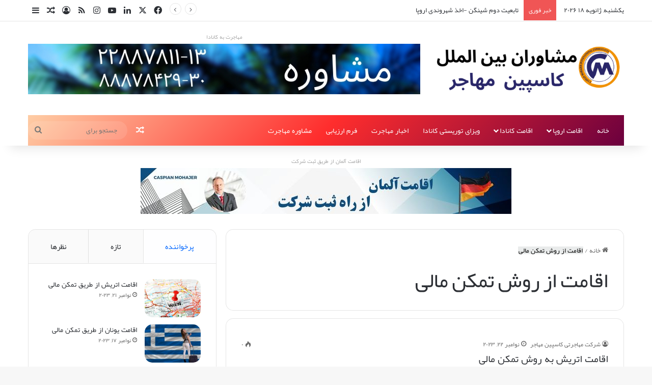

--- FILE ---
content_type: text/html; charset=UTF-8
request_url: http://caspianmohajer.com/locations/%D8%A7%D9%82%D8%A7%D9%85%D8%AA-%D8%AA%D9%85%DA%A9%D9%86-%D9%85%D8%A7%D9%84%DB%8C/
body_size: 22687
content:
<!DOCTYPE html>
<html dir="rtl" lang="fa-IR" class="" data-skin="light">
<head>
	<meta charset="UTF-8" />
	<link rel="profile" href="https://gmpg.org/xfn/11" />
	<meta name='robots' content='index, follow, max-image-preview:large, max-snippet:-1, max-video-preview:-1' />

	<!-- This site is optimized with the Yoast SEO Premium plugin v21.4 (Yoast SEO v24.1) - https://yoast.com/wordpress/plugins/seo/ -->
	<title>بایگانی‌های اقامت از روش تمکن مالی - مشاوران بین الملل کاسپین مهاجر</title>
	<link rel="canonical" href="http://caspianmohajer.com/locations/اقامت-تمکن-مالی/" />
	<meta property="og:locale" content="fa_IR" />
	<meta property="og:type" content="article" />
	<meta property="og:title" content="بایگانی‌های اقامت از روش تمکن مالی" />
	<meta property="og:url" content="http://caspianmohajer.com/locations/اقامت-تمکن-مالی/" />
	<meta property="og:site_name" content="مشاوران بین الملل کاسپین مهاجر" />
	<meta property="og:image" content="http://caspianmohajer.com/wp-content/uploads/2023/11/cropped-caspian-mohajer-logo.png" />
	<meta property="og:image:width" content="512" />
	<meta property="og:image:height" content="512" />
	<meta property="og:image:type" content="image/png" />
	<meta name="twitter:card" content="summary_large_image" />
	<script type="application/ld+json" class="yoast-schema-graph">{"@context":"https://schema.org","@graph":[{"@type":"CollectionPage","@id":"http://caspianmohajer.com/locations/%d8%a7%d9%82%d8%a7%d9%85%d8%aa-%d8%aa%d9%85%da%a9%d9%86-%d9%85%d8%a7%d9%84%db%8c/","url":"http://caspianmohajer.com/locations/%d8%a7%d9%82%d8%a7%d9%85%d8%aa-%d8%aa%d9%85%da%a9%d9%86-%d9%85%d8%a7%d9%84%db%8c/","name":"بایگانی‌های اقامت از روش تمکن مالی - مشاوران بین الملل کاسپین مهاجر","isPartOf":{"@id":"http://caspianmohajer.com/#website"},"breadcrumb":{"@id":"http://caspianmohajer.com/locations/%d8%a7%d9%82%d8%a7%d9%85%d8%aa-%d8%aa%d9%85%da%a9%d9%86-%d9%85%d8%a7%d9%84%db%8c/#breadcrumb"},"inLanguage":"fa-IR"},{"@type":"BreadcrumbList","@id":"http://caspianmohajer.com/locations/%d8%a7%d9%82%d8%a7%d9%85%d8%aa-%d8%aa%d9%85%da%a9%d9%86-%d9%85%d8%a7%d9%84%db%8c/#breadcrumb","itemListElement":[{"@type":"ListItem","position":1,"name":"خانه","item":"http://caspianmohajer.com/"},{"@type":"ListItem","position":2,"name":"اقامت اروپا","item":"http://caspianmohajer.com/locations/%d8%a7%d9%82%d8%a7%d9%85%d8%aa-%d8%a7%d8%b1%d9%88%d9%be%d8%a7/"},{"@type":"ListItem","position":3,"name":"اقامت یونان","item":"http://caspianmohajer.com/locations/%d8%a7%d9%82%d8%a7%d9%85%d8%aa-%db%8c%d9%88%d9%86%d8%a7%d9%86/"},{"@type":"ListItem","position":4,"name":"اقامت از روش تمکن مالی"}]},{"@type":"WebSite","@id":"http://caspianmohajer.com/#website","url":"http://caspianmohajer.com/","name":"مشاوران بین الملل کاسپین مهاجر","description":"شرکت مهاجرتی کاسپین مهاجر - اخذ اقامت اروپا و انجام خدمات مهاجرت به اروپا","publisher":{"@id":"http://caspianmohajer.com/#organization"},"alternateName":"مشاوران مهاجرت کاسپین مهاجر","potentialAction":[{"@type":"SearchAction","target":{"@type":"EntryPoint","urlTemplate":"http://caspianmohajer.com/?s={search_term_string}"},"query-input":{"@type":"PropertyValueSpecification","valueRequired":true,"valueName":"search_term_string"}}],"inLanguage":"fa-IR"},{"@type":"Organization","@id":"http://caspianmohajer.com/#organization","name":"شرکت مهاجرتی کاسپین مهاجر","alternateName":"مشاوران مهاجرت کاسپین مهاجر","url":"http://caspianmohajer.com/","logo":{"@type":"ImageObject","inLanguage":"fa-IR","@id":"http://caspianmohajer.com/#/schema/logo/image/","url":"https://caspianmohajer.com/wp-content/uploads/2023/11/caspian-mohajer-logo.png","contentUrl":"https://caspianmohajer.com/wp-content/uploads/2023/11/caspian-mohajer-logo.png","width":500,"height":500,"caption":"شرکت مهاجرتی کاسپین مهاجر"},"image":{"@id":"http://caspianmohajer.com/#/schema/logo/image/"},"sameAs":["https://www.facebook.com/caspianmohajer","https://www.instagram.com/caspianmohajer"],"publishingPrinciples":"http://caspianmohajer.com/"}]}</script>
	<!-- / Yoast SEO Premium plugin. -->


<link rel='dns-prefetch' href='//www.googletagmanager.com' />
<link rel='dns-prefetch' href='//maxcdn.bootstrapcdn.com' />
<link rel="alternate" type="application/rss+xml" title="مشاوران بین الملل کاسپین مهاجر &raquo; خوراک" href="http://caspianmohajer.com/feed/" />
<link rel="alternate" type="application/rss+xml" title="مشاوران بین الملل کاسپین مهاجر &raquo; خوراک دیدگاه‌ها" href="http://caspianmohajer.com/comments/feed/" />
<link rel="alternate" type="application/rss+xml" title="خوراک مشاوران بین الملل کاسپین مهاجر &raquo; اقامت از روش تمکن مالی FAQ Category" href="http://caspianmohajer.com/locations/%d8%a7%d9%82%d8%a7%d9%85%d8%aa-%d8%aa%d9%85%da%a9%d9%86-%d9%85%d8%a7%d9%84%db%8c/feed/" />

		<style type="text/css">
			:root{				
			--tie-preset-gradient-1: linear-gradient(135deg, rgba(6, 147, 227, 1) 0%, rgb(155, 81, 224) 100%);
			--tie-preset-gradient-2: linear-gradient(135deg, rgb(122, 220, 180) 0%, rgb(0, 208, 130) 100%);
			--tie-preset-gradient-3: linear-gradient(135deg, rgba(252, 185, 0, 1) 0%, rgba(255, 105, 0, 1) 100%);
			--tie-preset-gradient-4: linear-gradient(135deg, rgba(255, 105, 0, 1) 0%, rgb(207, 46, 46) 100%);
			--tie-preset-gradient-5: linear-gradient(135deg, rgb(238, 238, 238) 0%, rgb(169, 184, 195) 100%);
			--tie-preset-gradient-6: linear-gradient(135deg, rgb(74, 234, 220) 0%, rgb(151, 120, 209) 20%, rgb(207, 42, 186) 40%, rgb(238, 44, 130) 60%, rgb(251, 105, 98) 80%, rgb(254, 248, 76) 100%);
			--tie-preset-gradient-7: linear-gradient(135deg, rgb(255, 206, 236) 0%, rgb(152, 150, 240) 100%);
			--tie-preset-gradient-8: linear-gradient(135deg, rgb(254, 205, 165) 0%, rgb(254, 45, 45) 50%, rgb(107, 0, 62) 100%);
			--tie-preset-gradient-9: linear-gradient(135deg, rgb(255, 203, 112) 0%, rgb(199, 81, 192) 50%, rgb(65, 88, 208) 100%);
			--tie-preset-gradient-10: linear-gradient(135deg, rgb(255, 245, 203) 0%, rgb(182, 227, 212) 50%, rgb(51, 167, 181) 100%);
			--tie-preset-gradient-11: linear-gradient(135deg, rgb(202, 248, 128) 0%, rgb(113, 206, 126) 100%);
			--tie-preset-gradient-12: linear-gradient(135deg, rgb(2, 3, 129) 0%, rgb(40, 116, 252) 100%);
			--tie-preset-gradient-13: linear-gradient(135deg, #4D34FA, #ad34fa);
			--tie-preset-gradient-14: linear-gradient(135deg, #0057FF, #31B5FF);
			--tie-preset-gradient-15: linear-gradient(135deg, #FF007A, #FF81BD);
			--tie-preset-gradient-16: linear-gradient(135deg, #14111E, #4B4462);
			--tie-preset-gradient-17: linear-gradient(135deg, #F32758, #FFC581);

			
					--main-nav-background: #1f2024;
					--main-nav-secondry-background: rgba(0,0,0,0.2);
					--main-nav-primary-color: #0088ff;
					--main-nav-contrast-primary-color: #FFFFFF;
					--main-nav-text-color: #FFFFFF;
					--main-nav-secondry-text-color: rgba(225,255,255,0.5);
					--main-nav-main-border-color: rgba(255,255,255,0.07);
					--main-nav-secondry-border-color: rgba(255,255,255,0.04);
				
			}
		</style>
	<meta name="viewport" content="width=device-width, initial-scale=1.0" /><style id='wp-img-auto-sizes-contain-inline-css' type='text/css'>
img:is([sizes=auto i],[sizes^="auto," i]){contain-intrinsic-size:3000px 1500px}
/*# sourceURL=wp-img-auto-sizes-contain-inline-css */
</style>
<style id='wp-emoji-styles-inline-css' type='text/css'>

	img.wp-smiley, img.emoji {
		display: inline !important;
		border: none !important;
		box-shadow: none !important;
		height: 1em !important;
		width: 1em !important;
		margin: 0 0.07em !important;
		vertical-align: -0.1em !important;
		background: none !important;
		padding: 0 !important;
	}
/*# sourceURL=wp-emoji-styles-inline-css */
</style>
<style id='wp-block-library-inline-css' type='text/css'>
:root{--wp-block-synced-color:#7a00df;--wp-block-synced-color--rgb:122,0,223;--wp-bound-block-color:var(--wp-block-synced-color);--wp-editor-canvas-background:#ddd;--wp-admin-theme-color:#007cba;--wp-admin-theme-color--rgb:0,124,186;--wp-admin-theme-color-darker-10:#006ba1;--wp-admin-theme-color-darker-10--rgb:0,107,160.5;--wp-admin-theme-color-darker-20:#005a87;--wp-admin-theme-color-darker-20--rgb:0,90,135;--wp-admin-border-width-focus:2px}@media (min-resolution:192dpi){:root{--wp-admin-border-width-focus:1.5px}}.wp-element-button{cursor:pointer}:root .has-very-light-gray-background-color{background-color:#eee}:root .has-very-dark-gray-background-color{background-color:#313131}:root .has-very-light-gray-color{color:#eee}:root .has-very-dark-gray-color{color:#313131}:root .has-vivid-green-cyan-to-vivid-cyan-blue-gradient-background{background:linear-gradient(135deg,#00d084,#0693e3)}:root .has-purple-crush-gradient-background{background:linear-gradient(135deg,#34e2e4,#4721fb 50%,#ab1dfe)}:root .has-hazy-dawn-gradient-background{background:linear-gradient(135deg,#faaca8,#dad0ec)}:root .has-subdued-olive-gradient-background{background:linear-gradient(135deg,#fafae1,#67a671)}:root .has-atomic-cream-gradient-background{background:linear-gradient(135deg,#fdd79a,#004a59)}:root .has-nightshade-gradient-background{background:linear-gradient(135deg,#330968,#31cdcf)}:root .has-midnight-gradient-background{background:linear-gradient(135deg,#020381,#2874fc)}:root{--wp--preset--font-size--normal:16px;--wp--preset--font-size--huge:42px}.has-regular-font-size{font-size:1em}.has-larger-font-size{font-size:2.625em}.has-normal-font-size{font-size:var(--wp--preset--font-size--normal)}.has-huge-font-size{font-size:var(--wp--preset--font-size--huge)}.has-text-align-center{text-align:center}.has-text-align-left{text-align:left}.has-text-align-right{text-align:right}.has-fit-text{white-space:nowrap!important}#end-resizable-editor-section{display:none}.aligncenter{clear:both}.items-justified-left{justify-content:flex-start}.items-justified-center{justify-content:center}.items-justified-right{justify-content:flex-end}.items-justified-space-between{justify-content:space-between}.screen-reader-text{border:0;clip-path:inset(50%);height:1px;margin:-1px;overflow:hidden;padding:0;position:absolute;width:1px;word-wrap:normal!important}.screen-reader-text:focus{background-color:#ddd;clip-path:none;color:#444;display:block;font-size:1em;height:auto;left:5px;line-height:normal;padding:15px 23px 14px;text-decoration:none;top:5px;width:auto;z-index:100000}html :where(.has-border-color){border-style:solid}html :where([style*=border-top-color]){border-top-style:solid}html :where([style*=border-right-color]){border-right-style:solid}html :where([style*=border-bottom-color]){border-bottom-style:solid}html :where([style*=border-left-color]){border-left-style:solid}html :where([style*=border-width]){border-style:solid}html :where([style*=border-top-width]){border-top-style:solid}html :where([style*=border-right-width]){border-right-style:solid}html :where([style*=border-bottom-width]){border-bottom-style:solid}html :where([style*=border-left-width]){border-left-style:solid}html :where(img[class*=wp-image-]){height:auto;max-width:100%}:where(figure){margin:0 0 1em}html :where(.is-position-sticky){--wp-admin--admin-bar--position-offset:var(--wp-admin--admin-bar--height,0px)}@media screen and (max-width:600px){html :where(.is-position-sticky){--wp-admin--admin-bar--position-offset:0px}}

/*# sourceURL=wp-block-library-inline-css */
</style><style id='global-styles-inline-css' type='text/css'>
:root{--wp--preset--aspect-ratio--square: 1;--wp--preset--aspect-ratio--4-3: 4/3;--wp--preset--aspect-ratio--3-4: 3/4;--wp--preset--aspect-ratio--3-2: 3/2;--wp--preset--aspect-ratio--2-3: 2/3;--wp--preset--aspect-ratio--16-9: 16/9;--wp--preset--aspect-ratio--9-16: 9/16;--wp--preset--color--black: #000000;--wp--preset--color--cyan-bluish-gray: #abb8c3;--wp--preset--color--white: #ffffff;--wp--preset--color--pale-pink: #f78da7;--wp--preset--color--vivid-red: #cf2e2e;--wp--preset--color--luminous-vivid-orange: #ff6900;--wp--preset--color--luminous-vivid-amber: #fcb900;--wp--preset--color--light-green-cyan: #7bdcb5;--wp--preset--color--vivid-green-cyan: #00d084;--wp--preset--color--pale-cyan-blue: #8ed1fc;--wp--preset--color--vivid-cyan-blue: #0693e3;--wp--preset--color--vivid-purple: #9b51e0;--wp--preset--gradient--vivid-cyan-blue-to-vivid-purple: linear-gradient(135deg,rgb(6,147,227) 0%,rgb(155,81,224) 100%);--wp--preset--gradient--light-green-cyan-to-vivid-green-cyan: linear-gradient(135deg,rgb(122,220,180) 0%,rgb(0,208,130) 100%);--wp--preset--gradient--luminous-vivid-amber-to-luminous-vivid-orange: linear-gradient(135deg,rgb(252,185,0) 0%,rgb(255,105,0) 100%);--wp--preset--gradient--luminous-vivid-orange-to-vivid-red: linear-gradient(135deg,rgb(255,105,0) 0%,rgb(207,46,46) 100%);--wp--preset--gradient--very-light-gray-to-cyan-bluish-gray: linear-gradient(135deg,rgb(238,238,238) 0%,rgb(169,184,195) 100%);--wp--preset--gradient--cool-to-warm-spectrum: linear-gradient(135deg,rgb(74,234,220) 0%,rgb(151,120,209) 20%,rgb(207,42,186) 40%,rgb(238,44,130) 60%,rgb(251,105,98) 80%,rgb(254,248,76) 100%);--wp--preset--gradient--blush-light-purple: linear-gradient(135deg,rgb(255,206,236) 0%,rgb(152,150,240) 100%);--wp--preset--gradient--blush-bordeaux: linear-gradient(135deg,rgb(254,205,165) 0%,rgb(254,45,45) 50%,rgb(107,0,62) 100%);--wp--preset--gradient--luminous-dusk: linear-gradient(135deg,rgb(255,203,112) 0%,rgb(199,81,192) 50%,rgb(65,88,208) 100%);--wp--preset--gradient--pale-ocean: linear-gradient(135deg,rgb(255,245,203) 0%,rgb(182,227,212) 50%,rgb(51,167,181) 100%);--wp--preset--gradient--electric-grass: linear-gradient(135deg,rgb(202,248,128) 0%,rgb(113,206,126) 100%);--wp--preset--gradient--midnight: linear-gradient(135deg,rgb(2,3,129) 0%,rgb(40,116,252) 100%);--wp--preset--font-size--small: 13px;--wp--preset--font-size--medium: 20px;--wp--preset--font-size--large: 36px;--wp--preset--font-size--x-large: 42px;--wp--preset--spacing--20: 0.44rem;--wp--preset--spacing--30: 0.67rem;--wp--preset--spacing--40: 1rem;--wp--preset--spacing--50: 1.5rem;--wp--preset--spacing--60: 2.25rem;--wp--preset--spacing--70: 3.38rem;--wp--preset--spacing--80: 5.06rem;--wp--preset--shadow--natural: 6px 6px 9px rgba(0, 0, 0, 0.2);--wp--preset--shadow--deep: 12px 12px 50px rgba(0, 0, 0, 0.4);--wp--preset--shadow--sharp: 6px 6px 0px rgba(0, 0, 0, 0.2);--wp--preset--shadow--outlined: 6px 6px 0px -3px rgb(255, 255, 255), 6px 6px rgb(0, 0, 0);--wp--preset--shadow--crisp: 6px 6px 0px rgb(0, 0, 0);}:where(.is-layout-flex){gap: 0.5em;}:where(.is-layout-grid){gap: 0.5em;}body .is-layout-flex{display: flex;}.is-layout-flex{flex-wrap: wrap;align-items: center;}.is-layout-flex > :is(*, div){margin: 0;}body .is-layout-grid{display: grid;}.is-layout-grid > :is(*, div){margin: 0;}:where(.wp-block-columns.is-layout-flex){gap: 2em;}:where(.wp-block-columns.is-layout-grid){gap: 2em;}:where(.wp-block-post-template.is-layout-flex){gap: 1.25em;}:where(.wp-block-post-template.is-layout-grid){gap: 1.25em;}.has-black-color{color: var(--wp--preset--color--black) !important;}.has-cyan-bluish-gray-color{color: var(--wp--preset--color--cyan-bluish-gray) !important;}.has-white-color{color: var(--wp--preset--color--white) !important;}.has-pale-pink-color{color: var(--wp--preset--color--pale-pink) !important;}.has-vivid-red-color{color: var(--wp--preset--color--vivid-red) !important;}.has-luminous-vivid-orange-color{color: var(--wp--preset--color--luminous-vivid-orange) !important;}.has-luminous-vivid-amber-color{color: var(--wp--preset--color--luminous-vivid-amber) !important;}.has-light-green-cyan-color{color: var(--wp--preset--color--light-green-cyan) !important;}.has-vivid-green-cyan-color{color: var(--wp--preset--color--vivid-green-cyan) !important;}.has-pale-cyan-blue-color{color: var(--wp--preset--color--pale-cyan-blue) !important;}.has-vivid-cyan-blue-color{color: var(--wp--preset--color--vivid-cyan-blue) !important;}.has-vivid-purple-color{color: var(--wp--preset--color--vivid-purple) !important;}.has-black-background-color{background-color: var(--wp--preset--color--black) !important;}.has-cyan-bluish-gray-background-color{background-color: var(--wp--preset--color--cyan-bluish-gray) !important;}.has-white-background-color{background-color: var(--wp--preset--color--white) !important;}.has-pale-pink-background-color{background-color: var(--wp--preset--color--pale-pink) !important;}.has-vivid-red-background-color{background-color: var(--wp--preset--color--vivid-red) !important;}.has-luminous-vivid-orange-background-color{background-color: var(--wp--preset--color--luminous-vivid-orange) !important;}.has-luminous-vivid-amber-background-color{background-color: var(--wp--preset--color--luminous-vivid-amber) !important;}.has-light-green-cyan-background-color{background-color: var(--wp--preset--color--light-green-cyan) !important;}.has-vivid-green-cyan-background-color{background-color: var(--wp--preset--color--vivid-green-cyan) !important;}.has-pale-cyan-blue-background-color{background-color: var(--wp--preset--color--pale-cyan-blue) !important;}.has-vivid-cyan-blue-background-color{background-color: var(--wp--preset--color--vivid-cyan-blue) !important;}.has-vivid-purple-background-color{background-color: var(--wp--preset--color--vivid-purple) !important;}.has-black-border-color{border-color: var(--wp--preset--color--black) !important;}.has-cyan-bluish-gray-border-color{border-color: var(--wp--preset--color--cyan-bluish-gray) !important;}.has-white-border-color{border-color: var(--wp--preset--color--white) !important;}.has-pale-pink-border-color{border-color: var(--wp--preset--color--pale-pink) !important;}.has-vivid-red-border-color{border-color: var(--wp--preset--color--vivid-red) !important;}.has-luminous-vivid-orange-border-color{border-color: var(--wp--preset--color--luminous-vivid-orange) !important;}.has-luminous-vivid-amber-border-color{border-color: var(--wp--preset--color--luminous-vivid-amber) !important;}.has-light-green-cyan-border-color{border-color: var(--wp--preset--color--light-green-cyan) !important;}.has-vivid-green-cyan-border-color{border-color: var(--wp--preset--color--vivid-green-cyan) !important;}.has-pale-cyan-blue-border-color{border-color: var(--wp--preset--color--pale-cyan-blue) !important;}.has-vivid-cyan-blue-border-color{border-color: var(--wp--preset--color--vivid-cyan-blue) !important;}.has-vivid-purple-border-color{border-color: var(--wp--preset--color--vivid-purple) !important;}.has-vivid-cyan-blue-to-vivid-purple-gradient-background{background: var(--wp--preset--gradient--vivid-cyan-blue-to-vivid-purple) !important;}.has-light-green-cyan-to-vivid-green-cyan-gradient-background{background: var(--wp--preset--gradient--light-green-cyan-to-vivid-green-cyan) !important;}.has-luminous-vivid-amber-to-luminous-vivid-orange-gradient-background{background: var(--wp--preset--gradient--luminous-vivid-amber-to-luminous-vivid-orange) !important;}.has-luminous-vivid-orange-to-vivid-red-gradient-background{background: var(--wp--preset--gradient--luminous-vivid-orange-to-vivid-red) !important;}.has-very-light-gray-to-cyan-bluish-gray-gradient-background{background: var(--wp--preset--gradient--very-light-gray-to-cyan-bluish-gray) !important;}.has-cool-to-warm-spectrum-gradient-background{background: var(--wp--preset--gradient--cool-to-warm-spectrum) !important;}.has-blush-light-purple-gradient-background{background: var(--wp--preset--gradient--blush-light-purple) !important;}.has-blush-bordeaux-gradient-background{background: var(--wp--preset--gradient--blush-bordeaux) !important;}.has-luminous-dusk-gradient-background{background: var(--wp--preset--gradient--luminous-dusk) !important;}.has-pale-ocean-gradient-background{background: var(--wp--preset--gradient--pale-ocean) !important;}.has-electric-grass-gradient-background{background: var(--wp--preset--gradient--electric-grass) !important;}.has-midnight-gradient-background{background: var(--wp--preset--gradient--midnight) !important;}.has-small-font-size{font-size: var(--wp--preset--font-size--small) !important;}.has-medium-font-size{font-size: var(--wp--preset--font-size--medium) !important;}.has-large-font-size{font-size: var(--wp--preset--font-size--large) !important;}.has-x-large-font-size{font-size: var(--wp--preset--font-size--x-large) !important;}
/*# sourceURL=global-styles-inline-css */
</style>

<style id='classic-theme-styles-inline-css' type='text/css'>
/*! This file is auto-generated */
.wp-block-button__link{color:#fff;background-color:#32373c;border-radius:9999px;box-shadow:none;text-decoration:none;padding:calc(.667em + 2px) calc(1.333em + 2px);font-size:1.125em}.wp-block-file__button{background:#32373c;color:#fff;text-decoration:none}
/*# sourceURL=/wp-includes/css/classic-themes.min.css */
</style>
<link rel='stylesheet' id='font-farsi-fonts-css' href='http://caspianmohajer.com/wp-content/plugins/font-farsi/assets/fonts/fonts.css?ver=all' type='text/css' media='all' />
<link rel='stylesheet' id='toc-screen-css' href='http://caspianmohajer.com/wp-content/plugins/table-of-contents-plus/screen.min.css?ver=2411.1' type='text/css' media='all' />
<link rel='stylesheet' id='FontAwesome-css' href='https://maxcdn.bootstrapcdn.com/font-awesome/4.6.3/css/font-awesome.min.css?ver=6.9' type='text/css' media='all' />
<link rel='stylesheet' id='thfaqf-public-style-css' href='http://caspianmohajer.com/wp-content/plugins/advanced-faq-manager/assets/public/css/thfaqf-public.css?ver=6.9' type='text/css' media='all' />
<link rel='stylesheet' id='tie-css-base-css' href='http://caspianmohajer.com/wp-content/themes/jannah/assets/css/base.min.css?ver=7.0.0' type='text/css' media='all' />
<link rel='stylesheet' id='tie-css-styles-css' href='http://caspianmohajer.com/wp-content/themes/jannah/assets/css/style.min.css?ver=7.0.0' type='text/css' media='all' />
<link rel='stylesheet' id='tie-css-widgets-css' href='http://caspianmohajer.com/wp-content/themes/jannah/assets/css/widgets.min.css?ver=7.0.0' type='text/css' media='all' />
<link rel='stylesheet' id='tie-css-helpers-css' href='http://caspianmohajer.com/wp-content/themes/jannah/assets/css/helpers.min.css?ver=7.0.0' type='text/css' media='all' />
<link rel='stylesheet' id='tie-fontawesome5-css' href='http://caspianmohajer.com/wp-content/themes/jannah/assets/css/fontawesome.css?ver=7.0.0' type='text/css' media='all' />
<link rel='stylesheet' id='tie-css-ilightbox-css' href='http://caspianmohajer.com/wp-content/themes/jannah/assets/ilightbox/dark-skin/skin.css?ver=7.0.0' type='text/css' media='all' />
<link rel='stylesheet' id='disabled-source-and-content-protection-css-css' href='http://caspianmohajer.com/wp-content/plugins/disabled-source-disabled-right-click-and-content-protection/includes/assets/css/style.css?ver=1.0.0' type='text/css' media='all' />
<style id='disabled-source-and-content-protection-css-inline-css' type='text/css'>
.wf-active .logo-text,.wf-active h1,.wf-active h2,.wf-active h3,.wf-active h4,.wf-active h5,.wf-active h6,.wf-active .the-subtitle{font-family: 'Changa';}.wf-active #main-nav .main-menu > ul > li > a{font-family: 'Questrial';}#main-nav .main-menu > ul > li > a{text-transform: uppercase;}#tie-wrapper .mag-box.big-post-left-box li:not(:first-child) .post-title,#tie-wrapper .mag-box.big-post-top-box li:not(:first-child) .post-title,#tie-wrapper .mag-box.half-box li:not(:first-child) .post-title,#tie-wrapper .mag-box.big-thumb-left-box li:not(:first-child) .post-title,#tie-wrapper .mag-box.scrolling-box .slide .post-title,#tie-wrapper .mag-box.miscellaneous-box li:not(:first-child) .post-title{font-weight: 500;}#header-notification-bar{background: var( --tie-preset-gradient-8 );}.main-nav-boxed .main-nav.fixed-nav,#main-nav .main-menu-wrapper{background: var( --tie-preset-gradient-8 );}#main-nav .main-menu-wrapper .icon-basecloud-bg:after{color: inherit !important;}.tie-cat-2,.tie-cat-item-2 > span{background-color:#e67e22 !important;color:#FFFFFF !important;}.tie-cat-2:after{border-top-color:#e67e22 !important;}.tie-cat-2:hover{background-color:#c86004 !important;}.tie-cat-2:hover:after{border-top-color:#c86004 !important;}.tie-cat-9,.tie-cat-item-9 > span{background-color:#2ecc71 !important;color:#FFFFFF !important;}.tie-cat-9:after{border-top-color:#2ecc71 !important;}.tie-cat-9:hover{background-color:#10ae53 !important;}.tie-cat-9:hover:after{border-top-color:#10ae53 !important;}.tie-cat-15,.tie-cat-item-15 > span{background-color:#9b59b6 !important;color:#FFFFFF !important;}.tie-cat-15:after{border-top-color:#9b59b6 !important;}.tie-cat-15:hover{background-color:#7d3b98 !important;}.tie-cat-15:hover:after{border-top-color:#7d3b98 !important;}.tie-cat-16,.tie-cat-item-16 > span{background-color:#34495e !important;color:#FFFFFF !important;}.tie-cat-16:after{border-top-color:#34495e !important;}.tie-cat-16:hover{background-color:#162b40 !important;}.tie-cat-16:hover:after{border-top-color:#162b40 !important;}.tie-cat-18,.tie-cat-item-18 > span{background-color:#795548 !important;color:#FFFFFF !important;}.tie-cat-18:after{border-top-color:#795548 !important;}.tie-cat-18:hover{background-color:#5b372a !important;}.tie-cat-18:hover:after{border-top-color:#5b372a !important;}.tie-cat-19,.tie-cat-item-19 > span{background-color:#4CAF50 !important;color:#FFFFFF !important;}.tie-cat-19:after{border-top-color:#4CAF50 !important;}.tie-cat-19:hover{background-color:#2e9132 !important;}.tie-cat-19:hover:after{border-top-color:#2e9132 !important;}@media (max-width: 991px){.side-aside.dark-skin{background: #f23535;background: -webkit-linear-gradient(135deg,#0a0000,#f23535 );background: -moz-linear-gradient(135deg,#0a0000,#f23535 );background: -o-linear-gradient(135deg,#0a0000,#f23535 );background: linear-gradient(135deg,#f23535,#0a0000 );}}body .mag-box .breaking,body .social-icons-widget .social-icons-item .social-link,body .widget_product_tag_cloud a,body .widget_tag_cloud a,body .post-tags a,body .widget_layered_nav_filters a,body .post-bottom-meta-title,body .post-bottom-meta a,body .post-cat,body .show-more-button,body #instagram-link.is-expanded .follow-button,body .cat-counter a + span,body .mag-box-options .slider-arrow-nav a,body .main-menu .cats-horizontal li a,body #instagram-link.is-compact,body .pages-numbers a,body .pages-nav-item,body .bp-pagination-links .page-numbers,body .fullwidth-area .widget_tag_cloud .tagcloud a,body ul.breaking-news-nav li.jnt-prev,body ul.breaking-news-nav li.jnt-next,body #tie-popup-search-mobile table.gsc-search-box{border-radius: 35px;}body .mag-box ul.breaking-news-nav li{border: 0 !important;}body #instagram-link.is-compact{padding-right: 40px;padding-left: 40px;}body .post-bottom-meta-title,body .post-bottom-meta a,body .more-link{padding-right: 15px;padding-left: 15px;}body #masonry-grid .container-wrapper .post-thumb img{border-radius: 0px;}body .video-thumbnail,body .review-item,body .review-summary,body .user-rate-wrap,body textarea,body input,body select{border-radius: 5px;}body .post-content-slideshow,body #tie-read-next,body .prev-next-post-nav .post-thumb,body .post-thumb img,body .container-wrapper,body .tie-popup-container .container-wrapper,body .widget,body .grid-slider-wrapper .grid-item,body .slider-vertical-navigation .slide,body .boxed-slider:not(.grid-slider-wrapper) .slide,body .buddypress-wrap .activity-list .load-more a,body .buddypress-wrap .activity-list .load-newest a,body .woocommerce .products .product .product-img img,body .woocommerce .products .product .product-img,body .woocommerce .woocommerce-tabs,body .woocommerce div.product .related.products,body .woocommerce div.product .up-sells.products,body .woocommerce .cart_totals,.woocommerce .cross-sells,body .big-thumb-left-box-inner,body .miscellaneous-box .posts-items li:first-child,body .single-big-img,body .masonry-with-spaces .container-wrapper .slide,body .news-gallery-items li .post-thumb,body .scroll-2-box .slide,.magazine1.archive:not(.bbpress) .entry-header-outer,.magazine1.search .entry-header-outer,.magazine1.archive:not(.bbpress) .mag-box .container-wrapper,.magazine1.search .mag-box .container-wrapper,body.magazine1 .entry-header-outer + .mag-box,body .digital-rating-static,body .entry q,body .entry blockquote,body #instagram-link.is-expanded,body.single-post .featured-area,body.post-layout-8 #content,body .footer-boxed-widget-area,body .tie-video-main-slider,body .post-thumb-overlay,body .widget_media_image img,body .stream-item-mag img,body .media-page-layout .post-element{border-radius: 15px;}@media (max-width: 767px) {.tie-video-main-slider iframe{border-top-right-radius: 15px;border-top-left-radius: 15px;}}.magazine1.archive:not(.bbpress) .mag-box .container-wrapper,.magazine1.search .mag-box .container-wrapper{margin-top: 15px;border-top-width: 1px;}body .section-wrapper:not(.container-full) .wide-slider-wrapper .slider-main-container,body .section-wrapper:not(.container-full) .wide-slider-three-slids-wrapper{border-radius: 15px;overflow: hidden;}body .wide-slider-nav-wrapper,body .share-buttons-bottom,body .first-post-gradient li:first-child .post-thumb:after,body .scroll-2-box .post-thumb:after{border-bottom-left-radius: 15px;border-bottom-right-radius: 15px;}body .main-menu .menu-sub-content,body .comp-sub-menu{border-bottom-left-radius: 10px;border-bottom-right-radius: 10px;}body.single-post .featured-area{overflow: hidden;}body #check-also-box.check-also-left{border-top-right-radius: 15px;border-bottom-right-radius: 15px;}body #check-also-box.check-also-right{border-top-left-radius: 15px;border-bottom-left-radius: 15px;}body .mag-box .breaking-news-nav li:last-child{border-top-right-radius: 35px;border-bottom-right-radius: 35px;}body .mag-box .breaking-title:before{border-top-right-radius: 35px;border-bottom-right-radius: 35px;}body .tabs li:last-child a,body .full-overlay-title li:not(.no-post-thumb) .block-title-overlay{border-top-left-radius: 15px;}body .center-overlay-title li:not(.no-post-thumb) .block-title-overlay,body .tabs li:first-child a{border-top-right-radius: 15px;}
/*# sourceURL=disabled-source-and-content-protection-css-inline-css */
</style>
<script type="acbc6f5aa22c130a73491718-text/javascript" src="http://caspianmohajer.com/wp-includes/js/jquery/jquery.min.js?ver=3.7.1" id="jquery-core-js"></script>
<script type="acbc6f5aa22c130a73491718-text/javascript" src="http://caspianmohajer.com/wp-includes/js/jquery/jquery-migrate.min.js?ver=3.4.1" id="jquery-migrate-js"></script>

<!-- Google tag (gtag.js) snippet added by Site Kit -->
<!-- Google Analytics snippet added by Site Kit -->
<script type="acbc6f5aa22c130a73491718-text/javascript" src="https://www.googletagmanager.com/gtag/js?id=GT-5D4LFL8" id="google_gtagjs-js" async></script>
<script type="acbc6f5aa22c130a73491718-text/javascript" id="google_gtagjs-js-after">
/* <![CDATA[ */
window.dataLayer = window.dataLayer || [];function gtag(){dataLayer.push(arguments);}
gtag("set","linker",{"domains":["caspianmohajer.com"]});
gtag("js", new Date());
gtag("set", "developer_id.dZTNiMT", true);
gtag("config", "GT-5D4LFL8");
//# sourceURL=google_gtagjs-js-after
/* ]]> */
</script>
<link rel="https://api.w.org/" href="http://caspianmohajer.com/wp-json/" /><link rel="EditURI" type="application/rsd+xml" title="RSD" href="http://caspianmohajer.com/xmlrpc.php?rsd" />
<link rel="stylesheet" href="http://caspianmohajer.com/wp-content/themes/jannah/rtl.css" type="text/css" media="screen" /><meta name="generator" content="WordPress 6.9" />
<style>
		.notifyjs-bootstrap-base {
			background-color: #F2DEDE !important;
			border-color: #F2DEDE!important;
			color: #B94A48!important;
		}
		</style><!-- This Site Used Font Farsi Version: 1.6.6 ;: Plugin Developer: https://Persian-vc.com :;-->
    	<style>		div h1, h1{font-family:"Yekan" !important;font-size:px !important;
		border-top-style:solid !important;border-bottom-style:solid !important;border-right-style:solid !important;border-left-style:solid !important;text-align:right !important;}		div h2, h2{font-family:"Yekan" !important;font-size:px !important; 
		border-top-style:solid !important;border-bottom-style:solid !important;border-right-style:solid !important;border-left-style:solid !important;text-align:right !important;}		div h3, h3{font-family:"Yekan" !important;font-size:px !important; 
		border-top-style:solid !important;border-bottom-style:solid !important;border-right-style:solid !important;border-left-style:solid !important;text-align:right !important;}		div h4, h4{font-family:"Yekan" !important;font-size:px !important; 
		border-top-style:solid !important;border-bottom-style:solid !important;border-right-style:solid !important;border-left-style:solid !important;text-align:right !important;}		div h5, h5{font-family:"Yekan" !important;font-size:px !important;
		border-top-style:solid !important;border-bottom-style:solid !important;border-right-style:solid !important;border-left-style:solid !important;text-align:right !important;}		div h6, h6{font-family:"Yekan" !important;font-size:px !important;
		border-top-style:solid !important;border-bottom-style:solid !important;border-right-style:solid !important;border-left-style:solid !important;text-align:right !important;}
		p, ul li, footer, header, nav, span, div, b, strong, a, address, textarea, input, table tbody, table thead, table tfooter, q, button, blockquote, caption, form {font-family:ETmodules, FontAwesome, Icons, typicons, entypo, linecons, "Material Icons", "Mono Social Icons Font", "Yekan" !important;

		</style>		<style amp-custom>

			p, ul li, footer, header, nav, span, div, b, strong, a, address, textarea, input, table tbody, table thead, table tfooter, q, button, blockquote, caption, form
				{
				  font-family:ETmodules, FontAwesome, Icons, typicons, entypo, linecons, "Material Icons", "Mono Social Icons Font", "Yekan" ;
				}
				

		</style>
		<meta name="generator" content="Site Kit by Google 1.170.0" /><meta http-equiv="X-UA-Compatible" content="IE=edge">
<link rel="icon" href="http://caspianmohajer.com/wp-content/uploads/2023/11/cropped-caspian-mohajer-logo-32x32.png" sizes="32x32" />
<link rel="icon" href="http://caspianmohajer.com/wp-content/uploads/2023/11/cropped-caspian-mohajer-logo-192x192.png" sizes="192x192" />
<link rel="apple-touch-icon" href="http://caspianmohajer.com/wp-content/uploads/2023/11/cropped-caspian-mohajer-logo-180x180.png" />
<meta name="msapplication-TileImage" content="http://caspianmohajer.com/wp-content/uploads/2023/11/cropped-caspian-mohajer-logo-270x270.png" />
        <style type="text/css">
        	        	.thfaqf-tab h3.thfaqf-tablinks-.active {
			    background-color: #f5f5f5!important;
			    color: #cc2753!important;
			}
			.thfaqf-tab h3.thfaqf-tablinks-:hover {
			  	background-color: #f5f5f5!important;
			}
		    .thfaqf-faq-item-.thfaqf-active .thfaqf-title-text{
				color: #cc2753!important;
			}
          
        </style>
       <style id="wpforms-css-vars-root">
				:root {
					--wpforms-field-border-radius: 3px;
--wpforms-field-background-color: #ffffff;
--wpforms-field-border-color: rgba( 0, 0, 0, 0.25 );
--wpforms-field-text-color: rgba( 0, 0, 0, 0.7 );
--wpforms-label-color: rgba( 0, 0, 0, 0.85 );
--wpforms-label-sublabel-color: rgba( 0, 0, 0, 0.55 );
--wpforms-label-error-color: #d63637;
--wpforms-button-border-radius: 3px;
--wpforms-button-background-color: #066aab;
--wpforms-button-text-color: #ffffff;
--wpforms-field-size-input-height: 43px;
--wpforms-field-size-input-spacing: 15px;
--wpforms-field-size-font-size: 16px;
--wpforms-field-size-line-height: 19px;
--wpforms-field-size-padding-h: 14px;
--wpforms-field-size-checkbox-size: 16px;
--wpforms-field-size-sublabel-spacing: 5px;
--wpforms-field-size-icon-size: 1;
--wpforms-label-size-font-size: 16px;
--wpforms-label-size-line-height: 19px;
--wpforms-label-size-sublabel-font-size: 14px;
--wpforms-label-size-sublabel-line-height: 17px;
--wpforms-button-size-font-size: 17px;
--wpforms-button-size-height: 41px;
--wpforms-button-size-padding-h: 15px;
--wpforms-button-size-margin-top: 10px;

				}
			</style></head>

<body id="tie-body" class="rtl archive tax-faq_category term-43 wp-theme-jannah wrapper-has-shadow block-head-4 magazine3 magazine1 is-thumb-overlay-disabled is-desktop is-header-layout-3 has-header-ad has-header-below-ad sidebar-left has-sidebar hide_share_post_top hide_share_post_bottom thfaq-wrapper-body">



<div class="background-overlay">

	<div id="tie-container" class="site tie-container">

		
		<div id="tie-wrapper">

			
<header id="theme-header" class="theme-header header-layout-3 main-nav-dark main-nav-default-dark main-nav-below main-nav-boxed has-stream-item top-nav-active top-nav-light top-nav-default-light top-nav-above has-shadow has-normal-width-logo mobile-header-default">
	
<nav id="top-nav"  class="has-date-breaking-components top-nav header-nav has-breaking-news" aria-label="ناوبری ثانویه">
	<div class="container">
		<div class="topbar-wrapper">

			
					<div class="topbar-today-date">
						یکشنبه, ژانویه 18 2026					</div>
					
			<div class="tie-alignleft">
				
<div class="breaking controls-is-active">

	<span class="breaking-title">
		<span class="tie-icon-bolt breaking-icon" aria-hidden="true"></span>
		<span class="breaking-title-text">خبر فوری</span>
	</span>

	<ul id="breaking-news-in-header" class="breaking-news" data-type="reveal" data-arrows="true">

		
							<li class="news-item">
								<a href="http://caspianmohajer.com/%d8%aa%d8%a7%d8%a8%d8%b9%db%8c%d8%aa-%d8%af%d9%88%d9%85-%d8%b4%db%8c%d9%86%da%af%d9%86-%d8%a7%d8%ae%d8%b0-%d8%b4%d9%87%d8%b1%d9%88%d9%86%d8%af%db%8c-%d8%a7%d8%b1%d9%88%d9%be%d8%a7-2/">تابعیت دوم شینگن -اخذ شهروندی اروپا</a>
							</li>

							
							<li class="news-item">
								<a href="http://caspianmohajer.com/%d8%a7%d9%82%d8%a7%d9%85%d8%aa-%d9%81%d8%b1%d8%a7%d9%86%d8%b3%d9%87-%d8%ab%d8%a8%d8%aa-%d8%b4%d8%b1%da%a9%d8%aa/">اقامت فرانسه از طریق ثبت شرکت</a>
							</li>

							
							<li class="news-item">
								<a href="http://caspianmohajer.com/%d8%a7%d9%82%d8%a7%d9%85%d8%aa-%d8%a7%d8%b3%d8%aa%d9%88%d9%86%db%8c-%d8%ab%d8%a8%d8%aa-%d8%b4%d8%b1%da%a9%d8%aa/">اقامت استونی از طریق ثبت شرکت</a>
							</li>

							
							<li class="news-item">
								<a href="http://caspianmohajer.com/%d8%a7%d9%82%d8%a7%d9%85%d8%aa-%d8%a7%d8%b3%d9%84%d9%88%d8%a7%da%a9%db%8c-%d8%ab%d8%a8%d8%aa-%d8%b4%d8%b1%da%a9%d8%aa/">اقامت اسلواکی از طرق ثبت شرکت</a>
							</li>

							
							<li class="news-item">
								<a href="http://caspianmohajer.com/%d8%a7%d9%82%d8%a7%d9%85%d8%aa-%d8%a7%d8%b3%d9%84%d9%88%d9%88%d9%86%db%8c-%d8%ab%d8%a8%d8%aa-%d8%b4%d8%b1%da%a9%d8%aa/">اقامت اسلوونی از طریق ثبت شرکت</a>
							</li>

							
							<li class="news-item">
								<a href="http://caspianmohajer.com/%d8%a7%d9%82%d8%a7%d9%85%d8%aa-%d9%84%d8%aa%d9%88%d9%86%db%8c-%d9%84%d8%a7%d8%aa%d9%88%db%8c%d8%a7-%d8%ab%d8%a8%d8%aa-%d8%b4%d8%b1%da%a9%d8%aa/">اقامت لتونی-لاتویا از طریق ثبت شرکت</a>
							</li>

							
							<li class="news-item">
								<a href="http://caspianmohajer.com/%d8%a7%d9%82%d8%a7%d9%85%d8%aa-%d8%a2%d9%84%d9%85%d8%a7%d9%86-%d8%ab%d8%a8%d8%aa-%d8%b4%d8%b1%da%a9%d8%aa/">اقامت آلمان از طریق ثبت شرکت</a>
							</li>

							
							<li class="news-item">
								<a href="http://caspianmohajer.com/%d8%b3%d9%88%d9%be%d8%b1-%d9%88%db%8c%d8%b2%d8%a7%db%8c-%da%a9%d8%a7%d9%86%d8%a7%d8%af%d8%a7-%d9%88%d8%a7%d9%84%d8%af%db%8c%d9%86/">سوپر ویزای کانادا-ویزای والدین کانادا</a>
							</li>

							
							<li class="news-item">
								<a href="http://caspianmohajer.com/%d9%85%d9%87%d8%a7%d8%ac%d8%b1%d8%aa-%da%a9%d8%a7%d9%86%d8%a7%d8%af%d8%a7-%d8%a7%d8%b3%d8%aa%d8%a7%d8%b1%d8%aa-%d8%a2%d9%be/">مهاجرت به کانادا از راه استارت آپ و ثبت شرکت</a>
							</li>

							
							<li class="news-item">
								<a href="http://caspianmohajer.com/%d9%85%d9%87%d8%a7%d8%ac%d8%b1%d8%aa-%da%a9%d8%a7%d9%86%d8%a7%d8%af%d8%a7-%d9%81%d8%a7%d9%85%db%8c%d9%84%db%8c-%d8%a7%d8%b3%d9%be%d8%a7%d9%86%d8%b3%d8%b1/">مهاجرت به کانادا از طریق فامیلی و اسپانسر شیپ</a>
							</li>

							
	</ul>
</div><!-- #breaking /-->
			</div><!-- .tie-alignleft /-->

			<div class="tie-alignright">
				<ul class="components"> <li class="social-icons-item"><a class="social-link facebook-social-icon" rel="external noopener nofollow" target="_blank" href="https://www.facebook.com/caspianmohajer"><span class="tie-social-icon tie-icon-facebook"></span><span class="screen-reader-text">فیس بوک</span></a></li><li class="social-icons-item"><a class="social-link twitter-social-icon" rel="external noopener nofollow" target="_blank" href="#"><span class="tie-social-icon tie-icon-twitter"></span><span class="screen-reader-text">X</span></a></li><li class="social-icons-item"><a class="social-link linkedin-social-icon" rel="external noopener nofollow" target="_blank" href="https://www.linkedin.com/company/caspianmohajer/"><span class="tie-social-icon tie-icon-linkedin"></span><span class="screen-reader-text">لینکدین</span></a></li><li class="social-icons-item"><a class="social-link youtube-social-icon" rel="external noopener nofollow" target="_blank" href="#"><span class="tie-social-icon tie-icon-youtube"></span><span class="screen-reader-text">یوتیوب</span></a></li><li class="social-icons-item"><a class="social-link instagram-social-icon" rel="external noopener nofollow" target="_blank" href="https://www.instagram.com/caspianmohajer"><span class="tie-social-icon tie-icon-instagram"></span><span class="screen-reader-text">اینستاگرام</span></a></li><li class="social-icons-item"><a class="social-link rss-social-icon" rel="external noopener nofollow" target="_blank" href="http://caspianmohajer.com/feed/"><span class="tie-social-icon tie-icon-feed"></span><span class="screen-reader-text">خوراک</span></a></li> 
	
		<li class=" popup-login-icon menu-item custom-menu-link">
			<a href="#" class="lgoin-btn tie-popup-trigger">
				<span class="tie-icon-author" aria-hidden="true"></span>
				<span class="screen-reader-text">ورود</span>			</a>
		</li>

				<li class="random-post-icon menu-item custom-menu-link">
		<a href="/locations/%D8%A7%D9%82%D8%A7%D9%85%D8%AA-%D8%AA%D9%85%DA%A9%D9%86-%D9%85%D8%A7%D9%84%DB%8C/?random-post=1" class="random-post" title="نوشته تصادفی" rel="nofollow">
			<span class="tie-icon-random" aria-hidden="true"></span>
			<span class="screen-reader-text">نوشته تصادفی</span>
		</a>
	</li>
		<li class="side-aside-nav-icon menu-item custom-menu-link">
		<a href="#">
			<span class="tie-icon-navicon" aria-hidden="true"></span>
			<span class="screen-reader-text">سایدبار</span>
		</a>
	</li>
	</ul><!-- Components -->			</div><!-- .tie-alignright /-->

		</div><!-- .topbar-wrapper /-->
	</div><!-- .container /-->
</nav><!-- #top-nav /-->

<div class="container header-container">
	<div class="tie-row logo-row">

		
		<div class="logo-wrapper">
			<div class="tie-col-md-4 logo-container clearfix">
				<div id="mobile-header-components-area_1" class="mobile-header-components"><ul class="components"><li class="mobile-component_menu custom-menu-link"><a href="#" id="mobile-menu-icon" class=""><span class="tie-mobile-menu-icon nav-icon is-layout-1"></span><span class="screen-reader-text">منو</span></a></li></ul></div>
		<div id="logo" class="image-logo" >

			
			<a title="مشاوران بین الملل کاسپین مهاجر" href="http://caspianmohajer.com/">
				
				<picture class="tie-logo-default tie-logo-picture">
					<source class="tie-logo-source-default tie-logo-source" srcset="https://caspianmohajer.com/wp-content/uploads/2023/11/caspian-mohajer-header-logo.png" media="(max-width:991px)">
					<source class="tie-logo-source-default tie-logo-source" srcset="https://caspianmohajer.com/wp-content/uploads/2023/11/caspian-mohajer-header-logo.png">
					<img class="tie-logo-img-default tie-logo-img" src="https://caspianmohajer.com/wp-content/uploads/2023/11/caspian-mohajer-header-logo.png" alt="مشاوران بین الملل کاسپین مهاجر" width="500" height="140" style="max-height:140px; width: auto;" />
				</picture>
						</a>

			
		</div><!-- #logo /-->

		<div id="mobile-header-components-area_2" class="mobile-header-components"><ul class="components"><li class="mobile-component_search custom-menu-link">
				<a href="#" class="tie-search-trigger-mobile">
					<span class="tie-icon-search tie-search-icon" aria-hidden="true"></span>
					<span class="screen-reader-text">جستجو برای</span>
				</a>
			</li></ul></div>			</div><!-- .tie-col /-->
		</div><!-- .logo-wrapper /-->

		<div class="tie-col-md-8 stream-item stream-item-top-wrapper"><div class="stream-item-top"><a title="مهاجرت به کانادا" href="https://caspianmohajer.com/%d9%85%d9%87%d8%a7%d8%ac%d8%b1%d8%aa-%d8%b4%d8%a8%d8%a7%d9%86%d9%87-%d8%b1%d9%88%d8%b2%db%8c-%da%a9%d8%a7%d9%86%d8%a7%d8%af%d8%a7-%d9%85%d8%af%d8%b1%d8%b3%d9%87/" rel="nofollow noopener" target="_blank" class="stream-title">مهاجرت به کانادا</a>
					<a href="https://caspianmohajer.com/%d9%85%d8%b4%d8%a7%d9%88%d8%b1%d9%87-%d9%85%d9%87%d8%a7%d8%ac%d8%b1%d8%aa-%d8%a7%d9%82%d8%a7%d9%85%d8%aa-%d8%a7%d8%b1%d9%88%d9%be%d8%a7-%da%a9%d8%a7%d9%86%d8%a7%d8%af%d8%a7/" title="مهاجرت به کانادا" target="_blank" >
						<img src="https://caspianmohajer.com/wp-content/uploads/2024/03/consulting-mohajerat.jpg" alt="مهاجرت به کانادا" width="728" height="91" />
					</a>
				</div></div><!-- .tie-col /-->
	</div><!-- .tie-row /-->
</div><!-- .container /-->

<div class="main-nav-wrapper">
	<nav id="main-nav" data-skin="search-in-main-nav" class="main-nav header-nav live-search-parent menu-style-default menu-style-solid-bg"  aria-label="منوی اصلی">
		<div class="container">

			<div class="main-menu-wrapper">

				
				<div id="menu-components-wrap">

					
					<div class="main-menu main-menu-wrap">
						<div id="main-nav-menu" class="main-menu header-menu"><ul id="menu-tielabs-main-menu" class="menu"><li id="menu-item-978" class="menu-item menu-item-type-custom menu-item-object-custom menu-item-home menu-item-978"><a href="https://caspianmohajer.com/">خانه</a></li>
<li id="menu-item-1133" class="menu-item menu-item-type-taxonomy menu-item-object-category menu-item-has-children menu-item-1133 mega-menu mega-cat mega-menu-posts " data-id="1" ><a href="http://caspianmohajer.com/اقامت/%d8%a7%d9%82%d8%a7%d9%85%d8%aa-%d8%a7%d8%b1%d9%88%d9%be%d8%a7-%d8%b1%d9%88%d8%b4-%d9%82%d8%a7%d9%86%d9%88%d9%86%db%8c/">اقامت اروپا</a>
<div class="mega-menu-block menu-sub-content"  >

<ul class="sub-menu mega-cat-more-links">
	<li id="menu-item-1134" class="menu-item menu-item-type-taxonomy menu-item-object-category menu-item-1134"><a href="http://caspianmohajer.com/اقامت/%d8%a7%d9%82%d8%a7%d9%85%d8%aa-%d8%a7%d8%b1%d9%88%d9%be%d8%a7-%d8%b1%d9%88%d8%b4-%d9%82%d8%a7%d9%86%d9%88%d9%86%db%8c/%d8%a7%d9%82%d8%a7%d9%85%d8%aa-%d8%a7%d8%b1%d9%88%d9%be%d8%a7-%d8%a7%d8%b3%d8%aa%d8%a7%d8%b1%d8%aa-%d8%a2%d9%be/">اقامت اروپا از طریق استارت آپ</a></li>
	<li id="menu-item-1135" class="menu-item menu-item-type-taxonomy menu-item-object-category menu-item-1135"><a href="http://caspianmohajer.com/اقامت/%d8%a7%d9%82%d8%a7%d9%85%d8%aa-%d8%a7%d8%b1%d9%88%d9%be%d8%a7-%d8%b1%d9%88%d8%b4-%d9%82%d8%a7%d9%86%d9%88%d9%86%db%8c/%d8%a7%d9%82%d8%a7%d9%85%d8%aa-%d8%a7%d8%b1%d9%88%d9%be%d8%a7-%d8%aa%d8%ad%d8%b5%db%8c%d9%84-%d8%b2%db%8c%d8%b1-%db%b1%db%b8-%d8%b3%d8%a7%d9%84/">اقامت اروپا از طریق تحصیل</a></li>
	<li id="menu-item-1136" class="menu-item menu-item-type-taxonomy menu-item-object-category menu-item-1136"><a href="http://caspianmohajer.com/اقامت/%d8%a7%d9%82%d8%a7%d9%85%d8%aa-%d8%a7%d8%b1%d9%88%d9%be%d8%a7-%d8%b1%d9%88%d8%b4-%d9%82%d8%a7%d9%86%d9%88%d9%86%db%8c/%d8%a7%d9%82%d8%a7%d9%85%d8%aa-%d8%a7%d8%b1%d9%88%d9%be%d8%a7-%d8%a7%d8%b2-%d8%b7%d8%b1%db%8c%d9%82-%d8%aa%d9%85%da%a9%d9%86-%d9%85%d8%a7%d9%84%db%8c/">اقامت اروپا از طریق تمکن مالی</a></li>
	<li id="menu-item-1137" class="menu-item menu-item-type-taxonomy menu-item-object-category menu-item-1137"><a href="http://caspianmohajer.com/اقامت/%d8%a7%d9%82%d8%a7%d9%85%d8%aa-%d8%a7%d8%b1%d9%88%d9%be%d8%a7-%d8%b1%d9%88%d8%b4-%d9%82%d8%a7%d9%86%d9%88%d9%86%db%8c/%d8%a7%d9%82%d8%a7%d9%85%d8%aa-%d8%a7%d8%b1%d9%88%d9%be%d8%a7-%d8%ab%d8%a8%d8%aa-%d8%b4%d8%b1%da%a9%d8%aa/">اقامت اروپا از طریق ثبت شرکت</a></li>
	<li id="menu-item-1138" class="menu-item menu-item-type-taxonomy menu-item-object-category menu-item-1138"><a href="http://caspianmohajer.com/اقامت/%d8%a7%d9%82%d8%a7%d9%85%d8%aa-%d8%a7%d8%b1%d9%88%d9%be%d8%a7-%d8%b1%d9%88%d8%b4-%d9%82%d8%a7%d9%86%d9%88%d9%86%db%8c/%d8%a7%d9%82%d8%a7%d9%85%d8%aa-%d8%a7%d8%b1%d9%88%d9%be%d8%a7-%d8%ae%d8%b1%db%8c%d8%af-%d9%85%d9%84%da%a9/">اقامت اروپا از طریق خرید ملک</a></li>
	<li id="menu-item-1139" class="menu-item menu-item-type-taxonomy menu-item-object-category menu-item-1139"><a href="http://caspianmohajer.com/اقامت/%d8%a7%d9%82%d8%a7%d9%85%d8%aa-%d8%a7%d8%b1%d9%88%d9%be%d8%a7-%d8%b1%d9%88%d8%b4-%d9%82%d8%a7%d9%86%d9%88%d9%86%db%8c/%d8%a7%d9%82%d8%a7%d9%85%d8%aa-%d8%a7%d8%b1%d9%88%d9%be%d8%a7-%d8%aa%d8%ad%d8%b5%db%8c%d9%84-%d9%85%d8%af%d8%b1%d8%b3%d9%87-%d8%b4%d8%a8%d8%a7%d9%86%d9%87-%d8%b1%d9%88%d8%b2%db%8c/">اقامت اروپا برای تحصیل فرزندان زیر ۱۸ سال</a></li>
</ul>

<div class="mega-menu-content">
<div class="mega-cat-wrapper">
<ul class="mega-cat-sub-categories cats-vertical">
<li class="mega-all-link"><a href="http://caspianmohajer.com/اقامت/%d8%a7%d9%82%d8%a7%d9%85%d8%aa-%d8%a7%d8%b1%d9%88%d9%be%d8%a7-%d8%b1%d9%88%d8%b4-%d9%82%d8%a7%d9%86%d9%88%d9%86%db%8c/" class="is-active is-loaded mega-sub-cat" data-id="1">همه</a></li>
<li class="mega-sub-cat-46"><a href="http://caspianmohajer.com/اقامت/%d8%a7%d9%82%d8%a7%d9%85%d8%aa-%d8%a7%d8%b1%d9%88%d9%be%d8%a7-%d8%b1%d9%88%d8%b4-%d9%82%d8%a7%d9%86%d9%88%d9%86%db%8c/%d8%a7%d9%82%d8%a7%d9%85%d8%aa-%d8%af%d8%a7%d8%a6%d9%85-%d8%a7%d8%b1%d9%88%d9%be%d8%a7/" class="mega-sub-cat"  data-id="46">اجازه اقامت بلند مدت اتحادیه اروپا</a></li>
<li class="mega-sub-cat-27"><a href="http://caspianmohajer.com/اقامت/%d8%a7%d9%82%d8%a7%d9%85%d8%aa-%d8%a7%d8%b1%d9%88%d9%be%d8%a7-%d8%b1%d9%88%d8%b4-%d9%82%d8%a7%d9%86%d9%88%d9%86%db%8c/%d8%a7%d9%82%d8%a7%d9%85%d8%aa-%d8%a7%d8%b1%d9%88%d9%be%d8%a7-%d8%a7%d8%b3%d8%aa%d8%a7%d8%b1%d8%aa-%d8%a2%d9%be/" class="mega-sub-cat"  data-id="27">اقامت اروپا از طریق استارت آپ</a></li>
<li class="mega-sub-cat-28"><a href="http://caspianmohajer.com/اقامت/%d8%a7%d9%82%d8%a7%d9%85%d8%aa-%d8%a7%d8%b1%d9%88%d9%be%d8%a7-%d8%b1%d9%88%d8%b4-%d9%82%d8%a7%d9%86%d9%88%d9%86%db%8c/%d8%a7%d9%82%d8%a7%d9%85%d8%aa-%d8%a7%d8%b1%d9%88%d9%be%d8%a7-%d8%aa%d8%ad%d8%b5%db%8c%d9%84-%d8%b2%db%8c%d8%b1-%db%b1%db%b8-%d8%b3%d8%a7%d9%84/" class="mega-sub-cat"  data-id="28">اقامت اروپا از طریق تحصیل</a></li>
<li class="mega-sub-cat-26"><a href="http://caspianmohajer.com/اقامت/%d8%a7%d9%82%d8%a7%d9%85%d8%aa-%d8%a7%d8%b1%d9%88%d9%be%d8%a7-%d8%b1%d9%88%d8%b4-%d9%82%d8%a7%d9%86%d9%88%d9%86%db%8c/%d8%a7%d9%82%d8%a7%d9%85%d8%aa-%d8%a7%d8%b1%d9%88%d9%be%d8%a7-%d8%a7%d8%b2-%d8%b7%d8%b1%db%8c%d9%82-%d8%aa%d9%85%da%a9%d9%86-%d9%85%d8%a7%d9%84%db%8c/" class="mega-sub-cat"  data-id="26">اقامت اروپا از طریق تمکن مالی</a></li>
<li class="mega-sub-cat-24"><a href="http://caspianmohajer.com/اقامت/%d8%a7%d9%82%d8%a7%d9%85%d8%aa-%d8%a7%d8%b1%d9%88%d9%be%d8%a7-%d8%b1%d9%88%d8%b4-%d9%82%d8%a7%d9%86%d9%88%d9%86%db%8c/%d8%a7%d9%82%d8%a7%d9%85%d8%aa-%d8%a7%d8%b1%d9%88%d9%be%d8%a7-%d8%ab%d8%a8%d8%aa-%d8%b4%d8%b1%da%a9%d8%aa/" class="mega-sub-cat"  data-id="24">اقامت اروپا از طریق ثبت شرکت</a></li>
<li class="mega-sub-cat-25"><a href="http://caspianmohajer.com/اقامت/%d8%a7%d9%82%d8%a7%d9%85%d8%aa-%d8%a7%d8%b1%d9%88%d9%be%d8%a7-%d8%b1%d9%88%d8%b4-%d9%82%d8%a7%d9%86%d9%88%d9%86%db%8c/%d8%a7%d9%82%d8%a7%d9%85%d8%aa-%d8%a7%d8%b1%d9%88%d9%be%d8%a7-%d8%ae%d8%b1%db%8c%d8%af-%d9%85%d9%84%da%a9/" class="mega-sub-cat"  data-id="25">اقامت اروپا از طریق خرید ملک</a></li>
<li class="mega-sub-cat-29"><a href="http://caspianmohajer.com/اقامت/%d8%a7%d9%82%d8%a7%d9%85%d8%aa-%d8%a7%d8%b1%d9%88%d9%be%d8%a7-%d8%b1%d9%88%d8%b4-%d9%82%d8%a7%d9%86%d9%88%d9%86%db%8c/%d8%a7%d9%82%d8%a7%d9%85%d8%aa-%d8%a7%d8%b1%d9%88%d9%be%d8%a7-%d8%aa%d8%ad%d8%b5%db%8c%d9%84-%d9%85%d8%af%d8%b1%d8%b3%d9%87-%d8%b4%d8%a8%d8%a7%d9%86%d9%87-%d8%b1%d9%88%d8%b2%db%8c/" class="mega-sub-cat"  data-id="29">اقامت اروپا برای تحصیل فرزندان زیر ۱۸ سال</a></li>
<li class="mega-sub-cat-61"><a href="http://caspianmohajer.com/اقامت/%d8%a7%d9%82%d8%a7%d9%85%d8%aa-%d8%a7%d8%b1%d9%88%d9%be%d8%a7-%d8%b1%d9%88%d8%b4-%d9%82%d8%a7%d9%86%d9%88%d9%86%db%8c/%d9%85%d9%87%d8%a7%d8%ac%d8%b1%d8%aa-%d8%a7%d8%b3%d8%aa%d9%88%d9%86%db%8c-%d8%a7%d9%82%d8%a7%d9%85%d8%aa/" class="mega-sub-cat"  data-id="61">اقامت استونی</a></li>
<li class="mega-sub-cat-63"><a href="http://caspianmohajer.com/اقامت/%d8%a7%d9%82%d8%a7%d9%85%d8%aa-%d8%a7%d8%b1%d9%88%d9%be%d8%a7-%d8%b1%d9%88%d8%b4-%d9%82%d8%a7%d9%86%d9%88%d9%86%db%8c/%d9%85%d9%87%d8%a7%d8%ac%d8%b1%d8%aa-%d8%a7%d8%b3%d9%84%d9%88%d8%a7%da%a9%db%8c-%d8%a7%d9%82%d8%a7%d9%85%d8%aa/" class="mega-sub-cat"  data-id="63">اقامت اسلواکی</a></li>
<li class="mega-sub-cat-64"><a href="http://caspianmohajer.com/اقامت/%d8%a7%d9%82%d8%a7%d9%85%d8%aa-%d8%a7%d8%b1%d9%88%d9%be%d8%a7-%d8%b1%d9%88%d8%b4-%d9%82%d8%a7%d9%86%d9%88%d9%86%db%8c/%d9%85%d9%87%d8%a7%d8%ac%d8%b1%d8%aa-%d8%a7%d8%b3%d9%84%d9%88%d9%88%d9%86%db%8c-%d8%a7%d9%82%d8%a7%d9%85%d8%aa/" class="mega-sub-cat"  data-id="64">اقامت اسلوونی</a></li>
<li class="mega-sub-cat-59"><a href="http://caspianmohajer.com/اقامت/%d8%a7%d9%82%d8%a7%d9%85%d8%aa-%d8%a7%d8%b1%d9%88%d9%be%d8%a7-%d8%b1%d9%88%d8%b4-%d9%82%d8%a7%d9%86%d9%88%d9%86%db%8c/%d8%a7%d9%82%d8%a7%d9%85%d8%aa-%d9%84%d8%aa%d9%88%d9%86%db%8c-%d9%84%d8%a7%d8%aa%d9%88%db%8c%d8%a7/" class="mega-sub-cat"  data-id="59">اقامت لاتویا -لتونی</a></li>
<li class="mega-sub-cat-38"><a href="http://caspianmohajer.com/اقامت/%d8%a7%d9%82%d8%a7%d9%85%d8%aa-%d8%a7%d8%b1%d9%88%d9%be%d8%a7-%d8%b1%d9%88%d8%b4-%d9%82%d8%a7%d9%86%d9%88%d9%86%db%8c/%d9%88%db%8c%d8%b2%d8%a7-%d8%b4%db%8c%d9%86%da%af%d9%86-%d8%a7%d8%b1%d9%88%d9%be%d8%a7-%da%a9%d8%a7%d9%86%d8%a7%d8%af%d8%a7/" class="mega-sub-cat"  data-id="38">ویزای شینگن</a></li>
</ul>

						<div class="mega-cat-content mega-cat-sub-exists vertical-posts">

								<div class="mega-ajax-content mega-cat-posts-container clearfix">

						</div><!-- .mega-ajax-content -->

						</div><!-- .mega-cat-content -->

					</div><!-- .mega-cat-Wrapper -->

</div><!-- .mega-menu-content -->

</div><!-- .mega-menu-block --> 
</li>
<li id="menu-item-1140" class="menu-item menu-item-type-taxonomy menu-item-object-category menu-item-has-children menu-item-1140 mega-menu mega-cat mega-menu-posts " data-id="23" ><a href="http://caspianmohajer.com/اقامت/%d8%a7%d9%82%d8%a7%d9%85%d8%aa-%da%a9%d8%a7%d9%86%d8%a7%d8%af%d8%a7-%d9%85%d9%87%d8%a7%d8%ac%d8%b1%d8%aa/">اقامت کانادا</a>
<div class="mega-menu-block menu-sub-content"  >

<ul class="sub-menu mega-cat-more-links">
	<li id="menu-item-1143" class="menu-item menu-item-type-taxonomy menu-item-object-category menu-item-1143"><a href="http://caspianmohajer.com/اقامت/%d8%a7%d9%82%d8%a7%d9%85%d8%aa-%da%a9%d8%a7%d9%86%d8%a7%d8%af%d8%a7-%d9%85%d9%87%d8%a7%d8%ac%d8%b1%d8%aa/%d9%85%d9%87%d8%a7%d8%ac%d8%b1%d8%aa-%d9%85%d8%af%d8%b1%d8%b3%d9%87-%d8%b4%d8%a8%d8%a7%d9%86%d9%87-%da%a9%d8%a7%d9%86%d8%a7%d8%af%d8%a7/">مهاجرت به کانادا از طریق تحصیل در مدارس شبانه روزی</a></li>
</ul>

<div class="mega-menu-content">
<div class="mega-cat-wrapper">
<ul class="mega-cat-sub-categories cats-vertical">
<li class="mega-all-link"><a href="http://caspianmohajer.com/اقامت/%d8%a7%d9%82%d8%a7%d9%85%d8%aa-%da%a9%d8%a7%d9%86%d8%a7%d8%af%d8%a7-%d9%85%d9%87%d8%a7%d8%ac%d8%b1%d8%aa/" class="is-active is-loaded mega-sub-cat" data-id="23">همه</a></li>
<li class="mega-sub-cat-37"><a href="http://caspianmohajer.com/اقامت/%d8%a7%d9%82%d8%a7%d9%85%d8%aa-%da%a9%d8%a7%d9%86%d8%a7%d8%af%d8%a7-%d9%85%d9%87%d8%a7%d8%ac%d8%b1%d8%aa/%d8%a7%d9%82%d8%a7%d9%85%d8%aa-%d8%a7%d8%b3%d9%be%d8%a7%d9%86%d8%b3%d8%b1%d8%b4%db%8c%d9%be-%da%a9%d8%a7%d9%86%d8%a7%d8%af%d8%a7/" class="mega-sub-cat"  data-id="37">اقامت اسپانسرشیپ کانادا</a></li>
<li class="mega-sub-cat-35"><a href="http://caspianmohajer.com/اقامت/%d8%a7%d9%82%d8%a7%d9%85%d8%aa-%da%a9%d8%a7%d9%86%d8%a7%d8%af%d8%a7-%d9%85%d9%87%d8%a7%d8%ac%d8%b1%d8%aa/%d9%85%d9%87%d8%a7%d8%ac%d8%b1%d8%aa-%d9%85%d8%af%d8%b1%d8%b3%d9%87-%d8%b4%d8%a8%d8%a7%d9%86%d9%87-%da%a9%d8%a7%d9%86%d8%a7%d8%af%d8%a7/" class="mega-sub-cat"  data-id="35">مهاجرت به کانادا از طریق تحصیل در مدارس شبانه روزی</a></li>
<li class="mega-sub-cat-34"><a href="http://caspianmohajer.com/اقامت/%d8%a7%d9%82%d8%a7%d9%85%d8%aa-%da%a9%d8%a7%d9%86%d8%a7%d8%af%d8%a7-%d9%85%d9%87%d8%a7%d8%ac%d8%b1%d8%aa/%d9%88%db%8c%d8%b2%d8%a7%db%8c-%d8%aa%d9%88%d8%b1%db%8c%d8%b3%d8%aa%db%8c-%da%a9%d8%a7%d9%86%d8%a7%d8%af%d8%a7/" class="mega-sub-cat"  data-id="34">ویزای توریستی کانادا</a></li>
</ul>

						<div class="mega-cat-content mega-cat-sub-exists vertical-posts">

								<div class="mega-ajax-content mega-cat-posts-container clearfix">

						</div><!-- .mega-ajax-content -->

						</div><!-- .mega-cat-content -->

					</div><!-- .mega-cat-Wrapper -->

</div><!-- .mega-menu-content -->

</div><!-- .mega-menu-block --> 
</li>
<li id="menu-item-1146" class="menu-item menu-item-type-taxonomy menu-item-object-category menu-item-1146"><a href="http://caspianmohajer.com/اقامت/%d8%a7%d9%82%d8%a7%d9%85%d8%aa-%da%a9%d8%a7%d9%86%d8%a7%d8%af%d8%a7-%d9%85%d9%87%d8%a7%d8%ac%d8%b1%d8%aa/%d9%88%db%8c%d8%b2%d8%a7%db%8c-%d8%aa%d9%88%d8%b1%db%8c%d8%b3%d8%aa%db%8c-%da%a9%d8%a7%d9%86%d8%a7%d8%af%d8%a7/">ویزای توریستی کانادا</a></li>
<li id="menu-item-1154" class="menu-item menu-item-type-taxonomy menu-item-object-category menu-item-1154"><a href="http://caspianmohajer.com/اقامت/%d8%a7%d8%ae%d8%a8%d8%a7%d8%b1-%d9%85%d9%87%d8%a7%d8%ac%d8%b1%d8%aa-%d8%a7%d8%b1%d9%88%d9%be%d8%a7-%da%a9%d8%a7%d9%86%d8%a7%d8%af%d8%a7/">اخبار مهاجرت</a></li>
<li id="menu-item-1153" class="menu-item menu-item-type-post_type menu-item-object-page menu-item-1153"><a href="http://caspianmohajer.com/%d9%81%d8%b1%d9%85-%d8%a7%d8%b1%d8%b2%db%8c%d8%a7%d8%a8%db%8c/">فرم ارزیابی</a></li>
<li id="menu-item-3652" class="menu-item menu-item-type-post_type menu-item-object-page menu-item-3652"><a href="http://caspianmohajer.com/%d9%85%d8%b4%d8%a7%d9%88%d8%b1%d9%87-%d9%85%d9%87%d8%a7%d8%ac%d8%b1%d8%aa/">مشاوره مهاجرت</a></li>
</ul></div>					</div><!-- .main-menu /-->

					<ul class="components">	<li class="random-post-icon menu-item custom-menu-link">
		<a href="/locations/%D8%A7%D9%82%D8%A7%D9%85%D8%AA-%D8%AA%D9%85%DA%A9%D9%86-%D9%85%D8%A7%D9%84%DB%8C/?random-post=1" class="random-post" title="نوشته تصادفی" rel="nofollow">
			<span class="tie-icon-random" aria-hidden="true"></span>
			<span class="screen-reader-text">نوشته تصادفی</span>
		</a>
	</li>
				<li class="search-bar menu-item custom-menu-link" aria-label="جستجو">
				<form method="get" id="search" action="http://caspianmohajer.com/">
					<input id="search-input" class="is-ajax-search"  inputmode="search" type="text" name="s" title="جستجو برای" placeholder="جستجو برای" />
					<button id="search-submit" type="submit">
						<span class="tie-icon-search tie-search-icon" aria-hidden="true"></span>
						<span class="screen-reader-text">جستجو برای</span>
					</button>
				</form>
			</li>
			</ul><!-- Components -->
				</div><!-- #menu-components-wrap /-->
			</div><!-- .main-menu-wrapper /-->
		</div><!-- .container /-->

			</nav><!-- #main-nav /-->
</div><!-- .main-nav-wrapper /-->

</header>

<div class="stream-item stream-item-below-header"><a title="اقامت آلمان از طریق ثبت شرکت" href="https://caspianmohajer.com/%d8%a7%d9%82%d8%a7%d9%85%d8%aa-%d8%a2%d9%84%d9%85%d8%a7%d9%86-%d8%ab%d8%a8%d8%aa-%d8%b4%d8%b1%da%a9%d8%aa/" rel="nofollow noopener" target="_blank" class="stream-title">اقامت آلمان از طریق ثبت شرکت</a>
					<a href="https://caspianmohajer.com/%d8%a7%d9%82%d8%a7%d9%85%d8%aa-%d8%a2%d9%84%d9%85%d8%a7%d9%86-%d8%ab%d8%a8%d8%aa-%d8%b4%d8%b1%da%a9%d8%aa/" title=""  >
						<img src="https://caspianmohajer.com/wp-content/uploads/2024/01/4-15.jpg" alt="" width="728" height="91" />
					</a>
				</div><div id="content" class="site-content container"><div id="main-content-row" class="tie-row main-content-row">
	<div class="main-content tie-col-md-8 tie-col-xs-12" role="main">

		
			<header id="archive-title-section" class="entry-header-outer container-wrapper archive-title-wrapper">
				<nav id="breadcrumb"><a href="http://caspianmohajer.com/"><span class="tie-icon-home" aria-hidden="true"></span> خانه</a><em class="delimiter">/</em><span class="current">اقامت از روش تمکن مالی</span></nav><script type="application/ld+json">{"@context":"http:\/\/schema.org","@type":"BreadcrumbList","@id":"#Breadcrumb","itemListElement":[{"@type":"ListItem","position":1,"item":{"name":"\u062e\u0627\u0646\u0647","@id":"http:\/\/caspianmohajer.com\/"}}]}</script><h1 class="page-title">اقامت از روش تمکن مالی</h1>			</header><!-- .entry-header-outer /-->

			
		<div class="mag-box wide-post-box">
			<div class="container-wrapper">
				<div class="mag-box-container clearfix">
					<ul id="posts-container" data-layout="default" data-settings="{'uncropped_image':'jannah-image-post','category_meta':true,'post_meta':true,'excerpt':'true','excerpt_length':'20','read_more':'true','read_more_text':false,'media_overlay':true,'title_length':0,'is_full':false,'is_category':false}" class="posts-items">
<li class="post-item no-small-thumbs post-2114 faq type-faq status-publish faq_category-43 tie-standard">

	
	<div class="post-details">

		<div class="post-meta clearfix"><span class="author-meta single-author no-avatars"><span class="meta-item meta-author-wrapper meta-author-2"><span class="meta-author"><a href="http://caspianmohajer.com/author/consultant/" class="author-name tie-icon" title="شرکت مهاجرتی کاسپین مهاجر">شرکت مهاجرتی کاسپین مهاجر</a></span></span></span><span class="date meta-item tie-icon">نوامبر 22, 2023</span><div class="tie-alignright"><span class="meta-views meta-item "><span class="tie-icon-fire" aria-hidden="true"></span> 0 </span></div></div><!-- .post-meta -->
		<h2 class="post-title"><a href="http://caspianmohajer.com/faq/%d8%a7%d9%82%d8%a7%d9%85%d8%aa-%d8%a7%d8%aa%d8%b1%db%8c%d8%b4-%d8%a8%d9%87-%d8%b1%d9%88%d8%b4-%d8%aa%d9%85%da%a9%d9%86-%d9%85%d8%a7%d9%84%db%8c/">اقامت اتریش به روش تمکن مالی</a></h2>

						<p class="post-excerpt"></p>
				<a class="more-link button" href="http://caspianmohajer.com/faq/%d8%a7%d9%82%d8%a7%d9%85%d8%aa-%d8%a7%d8%aa%d8%b1%db%8c%d8%b4-%d8%a8%d9%87-%d8%b1%d9%88%d8%b4-%d8%aa%d9%85%da%a9%d9%86-%d9%85%d8%a7%d9%84%db%8c/">بیشتر بخوانید &raquo;</a>	</div>
</li>

<li class="post-item no-small-thumbs post-2087 faq type-faq status-publish faq_category-43 tie-standard">

	
	<div class="post-details">

		<div class="post-meta clearfix"><span class="author-meta single-author no-avatars"><span class="meta-item meta-author-wrapper meta-author-2"><span class="meta-author"><a href="http://caspianmohajer.com/author/consultant/" class="author-name tie-icon" title="شرکت مهاجرتی کاسپین مهاجر">شرکت مهاجرتی کاسپین مهاجر</a></span></span></span><span class="date meta-item tie-icon">نوامبر 20, 2023</span><div class="tie-alignright"><span class="meta-views meta-item "><span class="tie-icon-fire" aria-hidden="true"></span> 0 </span></div></div><!-- .post-meta -->
		<h2 class="post-title"><a href="http://caspianmohajer.com/faq/%d8%a7%d9%82%d8%a7%d9%85%d8%aa-%d8%a7%d8%b3%d9%be%d8%a7%d9%86%db%8c%d8%a7-%d8%a8%d9%87-%d8%b1%d9%88%d8%b4-%d8%aa%d9%85%da%a9%d9%86-%d9%85%d8%a7%d9%84%db%8c/">اقامت اسپانیا به روش تمکن مالی</a></h2>

						<p class="post-excerpt"></p>
				<a class="more-link button" href="http://caspianmohajer.com/faq/%d8%a7%d9%82%d8%a7%d9%85%d8%aa-%d8%a7%d8%b3%d9%be%d8%a7%d9%86%db%8c%d8%a7-%d8%a8%d9%87-%d8%b1%d9%88%d8%b4-%d8%aa%d9%85%da%a9%d9%86-%d9%85%d8%a7%d9%84%db%8c/">بیشتر بخوانید &raquo;</a>	</div>
</li>

<li class="post-item no-small-thumbs post-2059 faq type-faq status-publish faq_category-43 tie-standard">

	
	<div class="post-details">

		<div class="post-meta clearfix"><span class="author-meta single-author no-avatars"><span class="meta-item meta-author-wrapper meta-author-2"><span class="meta-author"><a href="http://caspianmohajer.com/author/consultant/" class="author-name tie-icon" title="شرکت مهاجرتی کاسپین مهاجر">شرکت مهاجرتی کاسپین مهاجر</a></span></span></span><span class="date meta-item tie-icon">نوامبر 18, 2023</span><div class="tie-alignright"><span class="meta-views meta-item "><span class="tie-icon-fire" aria-hidden="true"></span> 0 </span></div></div><!-- .post-meta -->
		<h2 class="post-title"><a href="http://caspianmohajer.com/faq/2059/">اقامت پرتغال به روش تمکن مالی</a></h2>

						<p class="post-excerpt"></p>
				<a class="more-link button" href="http://caspianmohajer.com/faq/2059/">بیشتر بخوانید &raquo;</a>	</div>
</li>

<li class="post-item no-small-thumbs post-2041 faq type-faq status-publish faq_category-43 tie-standard">

	
	<div class="post-details">

		<div class="post-meta clearfix"><span class="author-meta single-author no-avatars"><span class="meta-item meta-author-wrapper meta-author-1"><span class="meta-author"><a href="http://caspianmohajer.com/author/superadmin/" class="author-name tie-icon" title="superadmin">superadmin</a></span></span></span><span class="date meta-item tie-icon">نوامبر 18, 2023</span><div class="tie-alignright"><span class="meta-views meta-item "><span class="tie-icon-fire" aria-hidden="true"></span> 0 </span></div></div><!-- .post-meta -->
		<h2 class="post-title"><a href="http://caspianmohajer.com/faq/2041/">اقامت تمکن مالی یونان</a></h2>

						<p class="post-excerpt"></p>
				<a class="more-link button" href="http://caspianmohajer.com/faq/2041/">بیشتر بخوانید &raquo;</a>	</div>
</li>

					</ul><!-- #posts-container /-->
					<div class="clearfix"></div>
				</div><!-- .mag-box-container /-->
			</div><!-- .container-wrapper /-->
		</div><!-- .mag-box /-->
	
	</div><!-- .main-content /-->


	<aside class="sidebar tie-col-md-4 tie-col-xs-12 normal-side is-sticky" aria-label="سایدبار اصلی">
		<div class="theiaStickySidebar">
			
			<div id="widget_tabs-1" class="container-wrapper tabs-container-wrapper tabs-container-4">
				<div class="widget tabs-widget">
					<div class="widget-container">
						<div class="tabs-widget">
							<div class="tabs-wrapper">

								<ul class="tabs">
									<li><a href="#widget_tabs-1-popular">پرخواننده</a></li><li><a href="#widget_tabs-1-recent">تازه</a></li><li><a href="#widget_tabs-1-comments">نظرها</a></li>								</ul><!-- ul.tabs-menu /-->

								
											<div id="widget_tabs-1-popular" class="tab-content tab-content-popular">
												<ul class="tab-content-elements">
													
<li class="widget-single-post-item widget-post-list tie-standard">

			<div class="post-widget-thumbnail">

			
			<a aria-label="اقامت اتریش از طریق تمکن مالی" href="http://caspianmohajer.com/%d8%a7%d9%82%d8%a7%d9%85%d8%aa-%d8%a7%d8%aa%d8%b1%db%8c%d8%b4-%d8%aa%d9%85%da%a9%d9%86-%d9%85%d8%a7%d9%84%db%8c/" class="post-thumb"><img width="220" height="150" src="http://caspianmohajer.com/wp-content/uploads/2023/10/8-5-220x150.jpg" class="attachment-jannah-image-small size-jannah-image-small tie-small-image wp-post-image" alt="هزینه تمکن مالی از طریق اتریش" decoding="async" loading="lazy" /></a>		</div><!-- post-alignleft /-->
	
	<div class="post-widget-body ">
		<a class="post-title the-subtitle" href="http://caspianmohajer.com/%d8%a7%d9%82%d8%a7%d9%85%d8%aa-%d8%a7%d8%aa%d8%b1%db%8c%d8%b4-%d8%aa%d9%85%da%a9%d9%86-%d9%85%d8%a7%d9%84%db%8c/">اقامت اتریش از طریق تمکن مالی</a>

		<div class="post-meta">
			<span class="date meta-item tie-icon">نوامبر 21, 2023</span>		</div>
	</div>
</li>

<li class="widget-single-post-item widget-post-list tie-standard">

			<div class="post-widget-thumbnail">

			
			<a aria-label="اقامت یونان از طریق تمکن مالی" href="http://caspianmohajer.com/%d8%a7%d9%82%d8%a7%d9%85%d8%aa-%db%8c%d9%88%d9%86%d8%a7%d9%86-%d8%aa%d9%85%da%a9%d9%86-%d9%85%d8%a7%d9%84%db%8c/" class="post-thumb"><img width="220" height="150" src="http://caspianmohajer.com/wp-content/uploads/2023/10/2-220x150.jpg" class="attachment-jannah-image-small size-jannah-image-small tie-small-image wp-post-image" alt="اقامت تمکن مالی یونان" decoding="async" loading="lazy" /></a>		</div><!-- post-alignleft /-->
	
	<div class="post-widget-body ">
		<a class="post-title the-subtitle" href="http://caspianmohajer.com/%d8%a7%d9%82%d8%a7%d9%85%d8%aa-%db%8c%d9%88%d9%86%d8%a7%d9%86-%d8%aa%d9%85%da%a9%d9%86-%d9%85%d8%a7%d9%84%db%8c/">اقامت یونان از طریق تمکن مالی</a>

		<div class="post-meta">
			<span class="date meta-item tie-icon">نوامبر 17, 2023</span>		</div>
	</div>
</li>

<li class="widget-single-post-item widget-post-list tie-standard">

			<div class="post-widget-thumbnail">

			
			<a aria-label="بهترین کشور های اروپایی جهت اقامت افراد بازنشسته" href="http://caspianmohajer.com/%d8%a8%d9%87%d8%aa%d8%b1%db%8c%d9%86-%d8%a7%d8%b1%d9%88%d9%be%d8%a7%db%8c%db%8c-%d8%aa%d9%85%da%a9%d9%86-%d8%a7%d9%82%d8%a7%d9%85%d8%aa/" class="post-thumb"><img width="220" height="150" src="http://caspianmohajer.com/wp-content/uploads/2023/12/17-220x150.jpg" class="attachment-jannah-image-small size-jannah-image-small tie-small-image wp-post-image" alt="مزایای مهاجرت به شنگن" decoding="async" loading="lazy" /></a>		</div><!-- post-alignleft /-->
	
	<div class="post-widget-body ">
		<a class="post-title the-subtitle" href="http://caspianmohajer.com/%d8%a8%d9%87%d8%aa%d8%b1%db%8c%d9%86-%d8%a7%d8%b1%d9%88%d9%be%d8%a7%db%8c%db%8c-%d8%aa%d9%85%da%a9%d9%86-%d8%a7%d9%82%d8%a7%d9%85%d8%aa/">بهترین کشور های اروپایی جهت اقامت افراد بازنشسته</a>

		<div class="post-meta">
			<span class="date meta-item tie-icon">دسامبر 10, 2023</span>		</div>
	</div>
</li>

<li class="widget-single-post-item widget-post-list tie-standard">

			<div class="post-widget-thumbnail">

			
			<a aria-label="سریعترین زمان اخذ اقامت اروپا" href="http://caspianmohajer.com/%d8%b3%d8%b1%db%8c%d8%b9%d8%aa%d8%b1%db%8c%d9%86-%d8%a7%d9%82%d8%a7%d9%85%d8%aa-%d8%a7%d8%b1%d9%88%d9%be%d8%a7/" class="post-thumb"><img width="220" height="150" src="http://caspianmohajer.com/wp-content/uploads/2023/12/27-220x150.jpg" class="attachment-jannah-image-small size-jannah-image-small tie-small-image wp-post-image" alt="تمکن مالی فرانسه -گزینه سریعترین زمان اخذ اقامت اروپا" decoding="async" loading="lazy" /></a>		</div><!-- post-alignleft /-->
	
	<div class="post-widget-body ">
		<a class="post-title the-subtitle" href="http://caspianmohajer.com/%d8%b3%d8%b1%db%8c%d8%b9%d8%aa%d8%b1%db%8c%d9%86-%d8%a7%d9%82%d8%a7%d9%85%d8%aa-%d8%a7%d8%b1%d9%88%d9%be%d8%a7/">سریعترین زمان اخذ اقامت اروپا</a>

		<div class="post-meta">
			<span class="date meta-item tie-icon">دسامبر 7, 2023</span>		</div>
	</div>
</li>

<li class="widget-single-post-item widget-post-list tie-standard">

			<div class="post-widget-thumbnail">

			
			<a aria-label="اقامت اروپا از راه تمکن مالی" href="http://caspianmohajer.com/%d8%aa%d9%85%da%a9%d9%86-%d9%85%d8%a7%d9%84%db%8c-%d9%85%d9%87%d8%a7%d8%ac%d8%b1%d8%aa-%d8%a7%d9%82%d8%a7%d9%85%d8%aa-%d8%a7%d8%b1%d9%88%d9%be%d8%a7/" class="post-thumb"><img width="220" height="150" src="http://caspianmohajer.com/wp-content/uploads/2023/10/21-220x150.jpg" class="attachment-jannah-image-small size-jannah-image-small tie-small-image wp-post-image" alt="اجازه کار تمکن مالی اروپا" decoding="async" loading="lazy" /></a>		</div><!-- post-alignleft /-->
	
	<div class="post-widget-body ">
		<a class="post-title the-subtitle" href="http://caspianmohajer.com/%d8%aa%d9%85%da%a9%d9%86-%d9%85%d8%a7%d9%84%db%8c-%d9%85%d9%87%d8%a7%d8%ac%d8%b1%d8%aa-%d8%a7%d9%82%d8%a7%d9%85%d8%aa-%d8%a7%d8%b1%d9%88%d9%be%d8%a7/">اقامت اروپا از راه تمکن مالی</a>

		<div class="post-meta">
			<span class="date meta-item tie-icon">اکتبر 18, 2023</span>		</div>
	</div>
</li>
												</ul>
											</div><!-- .tab-content#popular-posts-tab /-->

										
											<div id="widget_tabs-1-recent" class="tab-content tab-content-recent">
												<ul class="tab-content-elements">
													
<li class="widget-single-post-item widget-post-list tie-standard">

			<div class="post-widget-thumbnail">

			
			<a aria-label="تابعیت دوم شینگن -اخذ شهروندی اروپا" href="http://caspianmohajer.com/%d8%aa%d8%a7%d8%a8%d8%b9%db%8c%d8%aa-%d8%af%d9%88%d9%85-%d8%b4%db%8c%d9%86%da%af%d9%86-%d8%a7%d8%ae%d8%b0-%d8%b4%d9%87%d8%b1%d9%88%d9%86%d8%af%db%8c-%d8%a7%d8%b1%d9%88%d9%be%d8%a7-2/" class="post-thumb"><img width="220" height="150" src="http://caspianmohajer.com/wp-content/uploads/2023/12/41-220x150.jpg" class="attachment-jannah-image-small size-jannah-image-small tie-small-image wp-post-image" alt="پاسپورت دوم دومینیکا" decoding="async" loading="lazy" /></a>		</div><!-- post-alignleft /-->
	
	<div class="post-widget-body ">
		<a class="post-title the-subtitle" href="http://caspianmohajer.com/%d8%aa%d8%a7%d8%a8%d8%b9%db%8c%d8%aa-%d8%af%d9%88%d9%85-%d8%b4%db%8c%d9%86%da%af%d9%86-%d8%a7%d8%ae%d8%b0-%d8%b4%d9%87%d8%b1%d9%88%d9%86%d8%af%db%8c-%d8%a7%d8%b1%d9%88%d9%be%d8%a7-2/">تابعیت دوم شینگن -اخذ شهروندی اروپا</a>

		<div class="post-meta">
			<span class="date meta-item tie-icon">اکتبر 13, 2024</span>		</div>
	</div>
</li>

<li class="widget-single-post-item widget-post-list tie-standard">

			<div class="post-widget-thumbnail">

			
			<a aria-label="اقامت فرانسه از طریق ثبت شرکت" href="http://caspianmohajer.com/%d8%a7%d9%82%d8%a7%d9%85%d8%aa-%d9%81%d8%b1%d8%a7%d9%86%d8%b3%d9%87-%d8%ab%d8%a8%d8%aa-%d8%b4%d8%b1%da%a9%d8%aa/" class="post-thumb"><img width="220" height="150" src="http://caspianmohajer.com/wp-content/uploads/2024/01/1-8-220x150.jpg" class="attachment-jannah-image-small size-jannah-image-small tie-small-image wp-post-image" alt="اقامت فرانسه از راه ثبت شرکت" decoding="async" loading="lazy" /></a>		</div><!-- post-alignleft /-->
	
	<div class="post-widget-body ">
		<a class="post-title the-subtitle" href="http://caspianmohajer.com/%d8%a7%d9%82%d8%a7%d9%85%d8%aa-%d9%81%d8%b1%d8%a7%d9%86%d8%b3%d9%87-%d8%ab%d8%a8%d8%aa-%d8%b4%d8%b1%da%a9%d8%aa/">اقامت فرانسه از طریق ثبت شرکت</a>

		<div class="post-meta">
			<span class="date meta-item tie-icon">ژانویه 22, 2024</span>		</div>
	</div>
</li>

<li class="widget-single-post-item widget-post-list tie-standard">

			<div class="post-widget-thumbnail">

			
			<a aria-label="اقامت استونی از طریق ثبت شرکت" href="http://caspianmohajer.com/%d8%a7%d9%82%d8%a7%d9%85%d8%aa-%d8%a7%d8%b3%d8%aa%d9%88%d9%86%db%8c-%d8%ab%d8%a8%d8%aa-%d8%b4%d8%b1%da%a9%d8%aa/" class="post-thumb"><img width="220" height="150" src="http://caspianmohajer.com/wp-content/uploads/2024/01/5-7-220x150.jpg" class="attachment-jannah-image-small size-jannah-image-small tie-small-image wp-post-image" alt="مالیات روشهای سرمایه گذاری استونی" decoding="async" loading="lazy" /></a>		</div><!-- post-alignleft /-->
	
	<div class="post-widget-body ">
		<a class="post-title the-subtitle" href="http://caspianmohajer.com/%d8%a7%d9%82%d8%a7%d9%85%d8%aa-%d8%a7%d8%b3%d8%aa%d9%88%d9%86%db%8c-%d8%ab%d8%a8%d8%aa-%d8%b4%d8%b1%da%a9%d8%aa/">اقامت استونی از طریق ثبت شرکت</a>

		<div class="post-meta">
			<span class="date meta-item tie-icon">ژانویه 21, 2024</span>		</div>
	</div>
</li>

<li class="widget-single-post-item widget-post-list tie-standard">

			<div class="post-widget-thumbnail">

			
			<a aria-label="اقامت اسلواکی از طرق ثبت شرکت" href="http://caspianmohajer.com/%d8%a7%d9%82%d8%a7%d9%85%d8%aa-%d8%a7%d8%b3%d9%84%d9%88%d8%a7%da%a9%db%8c-%d8%ab%d8%a8%d8%aa-%d8%b4%d8%b1%da%a9%d8%aa/" class="post-thumb"><img width="220" height="150" src="http://caspianmohajer.com/wp-content/uploads/2024/01/5-6-220x150.jpg" class="attachment-jannah-image-small size-jannah-image-small tie-small-image wp-post-image" alt="مهاجرت به اسلواکی از راه ثبت شرکت" decoding="async" loading="lazy" /></a>		</div><!-- post-alignleft /-->
	
	<div class="post-widget-body ">
		<a class="post-title the-subtitle" href="http://caspianmohajer.com/%d8%a7%d9%82%d8%a7%d9%85%d8%aa-%d8%a7%d8%b3%d9%84%d9%88%d8%a7%da%a9%db%8c-%d8%ab%d8%a8%d8%aa-%d8%b4%d8%b1%da%a9%d8%aa/">اقامت اسلواکی از طرق ثبت شرکت</a>

		<div class="post-meta">
			<span class="date meta-item tie-icon">ژانویه 20, 2024</span>		</div>
	</div>
</li>

<li class="widget-single-post-item widget-post-list tie-standard">

			<div class="post-widget-thumbnail">

			
			<a aria-label="اقامت اسلوونی از طریق ثبت شرکت" href="http://caspianmohajer.com/%d8%a7%d9%82%d8%a7%d9%85%d8%aa-%d8%a7%d8%b3%d9%84%d9%88%d9%88%d9%86%db%8c-%d8%ab%d8%a8%d8%aa-%d8%b4%d8%b1%da%a9%d8%aa/" class="post-thumb"><img width="220" height="150" src="http://caspianmohajer.com/wp-content/uploads/2024/01/5-5-220x150.jpg" class="attachment-jannah-image-small size-jannah-image-small tie-small-image wp-post-image" alt="مهاجرت به اسلوونی از راه ثبت شرکت" decoding="async" loading="lazy" /></a>		</div><!-- post-alignleft /-->
	
	<div class="post-widget-body ">
		<a class="post-title the-subtitle" href="http://caspianmohajer.com/%d8%a7%d9%82%d8%a7%d9%85%d8%aa-%d8%a7%d8%b3%d9%84%d9%88%d9%88%d9%86%db%8c-%d8%ab%d8%a8%d8%aa-%d8%b4%d8%b1%da%a9%d8%aa/">اقامت اسلوونی از طریق ثبت شرکت</a>

		<div class="post-meta">
			<span class="date meta-item tie-icon">ژانویه 19, 2024</span>		</div>
	</div>
</li>
												</ul>
											</div><!-- .tab-content#recent-posts-tab /-->

										
											<div id="widget_tabs-1-comments" class="tab-content tab-content-comments">
												<ul class="tab-content-elements">
																<li>
									<div class="post-widget-thumbnail" style="width:70px">
						<a class="author-avatar" href="http://caspianmohajer.com/%d8%a7%d9%82%d8%a7%d9%85%d8%aa-%d9%84%d8%a7%d8%aa%d9%88%db%8c%d8%a7-%d8%ae%d8%b1%db%8c%d8%af-%d9%85%d9%84%da%a9/#comment-986">
							<img alt='تصویر هیوا' src='https://secure.gravatar.com/avatar/f0c0346f49e748b3cf270e4b812532468ea98f32bc0950316e3d35342c30800a?s=70&#038;d=mm&#038;r=g' srcset='https://secure.gravatar.com/avatar/f0c0346f49e748b3cf270e4b812532468ea98f32bc0950316e3d35342c30800a?s=140&#038;d=mm&#038;r=g 2x' class='avatar avatar-70 photo' height='70' width='70' loading='lazy' decoding='async'/>						</a>
					</div>
					
				<div class="post-widget-body ">
					<a class="comment-author" href="http://caspianmohajer.com/%d8%a7%d9%82%d8%a7%d9%85%d8%aa-%d9%84%d8%a7%d8%aa%d9%88%db%8c%d8%a7-%d8%ae%d8%b1%db%8c%d8%af-%d9%85%d9%84%da%a9/#comment-986">
						هیوا					</a>
					<p>سلام آیا با 8 میلیارد تومن میشود با خرید ملک در لاتویا اقامت...</p>
				</div>

			</li>
						<li>
									<div class="post-widget-thumbnail" style="width:70px">
						<a class="author-avatar" href="http://caspianmohajer.com/%d8%a7%d8%b1%d8%b2%d8%a7%d9%86%d8%aa%d8%b1%db%8c%d9%86-%d8%a7%d8%b1%d9%88%d9%be%d8%a7%db%8c%db%8c-%d9%85%d9%87%d8%a7%d8%ac%d8%b1%d8%aa-%d8%a7%d9%82%d8%a7%d9%85%d8%aa/#comment-976">
							<img alt='تصویر کتایون' src='https://secure.gravatar.com/avatar/f0c0346f49e748b3cf270e4b812532468ea98f32bc0950316e3d35342c30800a?s=70&#038;d=mm&#038;r=g' srcset='https://secure.gravatar.com/avatar/f0c0346f49e748b3cf270e4b812532468ea98f32bc0950316e3d35342c30800a?s=140&#038;d=mm&#038;r=g 2x' class='avatar avatar-70 photo' height='70' width='70' loading='lazy' decoding='async'/>						</a>
					</div>
					
				<div class="post-widget-body ">
					<a class="comment-author" href="http://caspianmohajer.com/%d8%a7%d8%b1%d8%b2%d8%a7%d9%86%d8%aa%d8%b1%db%8c%d9%86-%d8%a7%d8%b1%d9%88%d9%be%d8%a7%db%8c%db%8c-%d9%85%d9%87%d8%a7%d8%ac%d8%b1%d8%aa-%d8%a7%d9%82%d8%a7%d9%85%d8%aa/#comment-976">
						کتایون					</a>
					<p>سلام. آیا با 2 میلیارد تومن میشود اقامت ارزانترین کشور اروپا...</p>
				</div>

			</li>
						<li>
									<div class="post-widget-thumbnail" style="width:70px">
						<a class="author-avatar" href="http://caspianmohajer.com/%d9%be%d8%a7%d8%b3%d9%be%d9%88%d8%b1%d8%aa-%d8%a7%d8%b1%d9%88%d9%be%d8%a7-%d8%b4%d9%87%d8%b1%d9%88%d9%86%d8%af%db%8c-%d8%aa%d8%a7%d8%a8%d8%b9%db%8c%d8%aa-%d8%b3%db%8c%d8%aa%db%8c%d8%b2%d9%86/#comment-975">
							<img alt='تصویر فرشته' src='https://secure.gravatar.com/avatar/f0c0346f49e748b3cf270e4b812532468ea98f32bc0950316e3d35342c30800a?s=70&#038;d=mm&#038;r=g' srcset='https://secure.gravatar.com/avatar/f0c0346f49e748b3cf270e4b812532468ea98f32bc0950316e3d35342c30800a?s=140&#038;d=mm&#038;r=g 2x' class='avatar avatar-70 photo' height='70' width='70' loading='lazy' decoding='async'/>						</a>
					</div>
					
				<div class="post-widget-body ">
					<a class="comment-author" href="http://caspianmohajer.com/%d9%be%d8%a7%d8%b3%d9%be%d9%88%d8%b1%d8%aa-%d8%a7%d8%b1%d9%88%d9%be%d8%a7-%d8%b4%d9%87%d8%b1%d9%88%d9%86%d8%af%db%8c-%d8%aa%d8%a7%d8%a8%d8%b9%db%8c%d8%aa-%d8%b3%db%8c%d8%aa%db%8c%d8%b2%d9%86/#comment-975">
						فرشته					</a>
					<p>سلام. آیا بعد از دریافت پاسپورت دوم اروپا و شهروندی آنجا میت...</p>
				</div>

			</li>
						<li>
									<div class="post-widget-thumbnail" style="width:70px">
						<a class="author-avatar" href="http://caspianmohajer.com/%d8%aa%d8%a7%d8%a8%d8%b9%db%8c%d8%aa-%d8%af%d9%88%d9%85-%d8%b4%db%8c%d9%86%da%af%d9%86-%d8%a7%d8%ae%d8%b0-%d8%b4%d9%87%d8%b1%d9%88%d9%86%d8%af%db%8c-%d8%a7%d8%b1%d9%88%d9%be%d8%a7-2/#comment-962">
							<img alt='تصویر بردیا' src='https://secure.gravatar.com/avatar/f0c0346f49e748b3cf270e4b812532468ea98f32bc0950316e3d35342c30800a?s=70&#038;d=mm&#038;r=g' srcset='https://secure.gravatar.com/avatar/f0c0346f49e748b3cf270e4b812532468ea98f32bc0950316e3d35342c30800a?s=140&#038;d=mm&#038;r=g 2x' class='avatar avatar-70 photo' height='70' width='70' loading='lazy' decoding='async'/>						</a>
					</div>
					
				<div class="post-widget-body ">
					<a class="comment-author" href="http://caspianmohajer.com/%d8%aa%d8%a7%d8%a8%d8%b9%db%8c%d8%aa-%d8%af%d9%88%d9%85-%d8%b4%db%8c%d9%86%da%af%d9%86-%d8%a7%d8%ae%d8%b0-%d8%b4%d9%87%d8%b1%d9%88%d9%86%d8%af%db%8c-%d8%a7%d8%b1%d9%88%d9%be%d8%a7-2/#comment-962">
						بردیا					</a>
					<p>سلام. داشتن تابعیت دوم شینگن و اخذ شهروندی اروپا چه مزایایی...</p>
				</div>

			</li>
						<li>
									<div class="post-widget-thumbnail" style="width:70px">
						<a class="author-avatar" href="http://caspianmohajer.com/%d8%aa%d9%85%da%a9%d9%86-%d9%85%d8%a7%d9%84%db%8c-%d9%85%d9%87%d8%a7%d8%ac%d8%b1%d8%aa-%d8%a7%d9%82%d8%a7%d9%85%d8%aa-%d8%a7%d8%b1%d9%88%d9%be%d8%a7/#comment-955">
							<img alt='تصویر شرکت مهاجرتی کاسپین مهاجر' src='https://secure.gravatar.com/avatar/64ff1be45d8018d67a6757e7c7a8a8e080e74c6bcc14eee23690ef89a838ac1e?s=70&#038;d=mm&#038;r=g' srcset='https://secure.gravatar.com/avatar/64ff1be45d8018d67a6757e7c7a8a8e080e74c6bcc14eee23690ef89a838ac1e?s=140&#038;d=mm&#038;r=g 2x' class='avatar avatar-70 photo' height='70' width='70' loading='lazy' decoding='async'/>						</a>
					</div>
					
				<div class="post-widget-body ">
					<a class="comment-author" href="http://caspianmohajer.com/%d8%aa%d9%85%da%a9%d9%86-%d9%85%d8%a7%d9%84%db%8c-%d9%85%d9%87%d8%a7%d8%ac%d8%b1%d8%aa-%d8%a7%d9%82%d8%a7%d9%85%d8%aa-%d8%a7%d8%b1%d9%88%d9%be%d8%a7/#comment-955">
						شرکت مهاجرتی کاسپین مهاجر					</a>
					<p>با سلام. تمامی اطلاعات در خصوص اقامت اروپا از طریق تمکن مالی...</p>
				</div>

			</li>
															</ul>
											</div><!-- .tab-content#comments-tab /-->

										
							</div><!-- .tabs-wrapper-animated /-->
						</div><!-- .tabs-widget /-->
					</div><!-- .widget-container /-->
				</div><!-- .tabs-widget /-->
			</div><!-- .container-wrapper /-->
			<div id="posts-list-widget-3" class="thfaqf-widget container-wrapper widget posts-list"><div class="widget-title the-global-title has-block-head-4"><div class="the-subtitle">نوشته های تازه<span class="widget-title-icon tie-icon"></span></div></div><div class="widget-posts-list-wrapper"><div class="widget-posts-list-container posts-list-half-posts" ><ul class="posts-list-items widget-posts-wrapper">
<li class="widget-single-post-item widget-post-list tie-standard">

			<div class="post-widget-thumbnail">

			
			<a aria-label="اقامت فرانسه از طریق ثبت شرکت" href="http://caspianmohajer.com/%d8%a7%d9%82%d8%a7%d9%85%d8%aa-%d9%81%d8%b1%d8%a7%d9%86%d8%b3%d9%87-%d8%ab%d8%a8%d8%aa-%d8%b4%d8%b1%da%a9%d8%aa/" class="post-thumb"><img width="390" height="220" src="http://caspianmohajer.com/wp-content/uploads/2024/01/1-8-390x220.jpg" class="attachment-jannah-image-large size-jannah-image-large wp-post-image" alt="اقامت فرانسه از راه ثبت شرکت" decoding="async" loading="lazy" /></a>		</div><!-- post-alignleft /-->
	
	<div class="post-widget-body ">
		<a class="post-title the-subtitle" href="http://caspianmohajer.com/%d8%a7%d9%82%d8%a7%d9%85%d8%aa-%d9%81%d8%b1%d8%a7%d9%86%d8%b3%d9%87-%d8%ab%d8%a8%d8%aa-%d8%b4%d8%b1%da%a9%d8%aa/">اقامت فرانسه از طریق ثبت شرکت</a>

		<div class="post-meta">
			<span class="date meta-item tie-icon">ژانویه 22, 2024</span>		</div>
	</div>
</li>

<li class="widget-single-post-item widget-post-list tie-standard">

			<div class="post-widget-thumbnail">

			
			<a aria-label="اقامت استونی از طریق ثبت شرکت" href="http://caspianmohajer.com/%d8%a7%d9%82%d8%a7%d9%85%d8%aa-%d8%a7%d8%b3%d8%aa%d9%88%d9%86%db%8c-%d8%ab%d8%a8%d8%aa-%d8%b4%d8%b1%da%a9%d8%aa/" class="post-thumb"><img width="390" height="220" src="http://caspianmohajer.com/wp-content/uploads/2024/01/5-7-390x220.jpg" class="attachment-jannah-image-large size-jannah-image-large wp-post-image" alt="مالیات روشهای سرمایه گذاری استونی" decoding="async" loading="lazy" /></a>		</div><!-- post-alignleft /-->
	
	<div class="post-widget-body ">
		<a class="post-title the-subtitle" href="http://caspianmohajer.com/%d8%a7%d9%82%d8%a7%d9%85%d8%aa-%d8%a7%d8%b3%d8%aa%d9%88%d9%86%db%8c-%d8%ab%d8%a8%d8%aa-%d8%b4%d8%b1%da%a9%d8%aa/">اقامت استونی از طریق ثبت شرکت</a>

		<div class="post-meta">
			<span class="date meta-item tie-icon">ژانویه 21, 2024</span>		</div>
	</div>
</li>

<li class="widget-single-post-item widget-post-list tie-standard">

			<div class="post-widget-thumbnail">

			
			<a aria-label="اقامت اسلواکی از طرق ثبت شرکت" href="http://caspianmohajer.com/%d8%a7%d9%82%d8%a7%d9%85%d8%aa-%d8%a7%d8%b3%d9%84%d9%88%d8%a7%da%a9%db%8c-%d8%ab%d8%a8%d8%aa-%d8%b4%d8%b1%da%a9%d8%aa/" class="post-thumb"><img width="390" height="220" src="http://caspianmohajer.com/wp-content/uploads/2024/01/5-6-390x220.jpg" class="attachment-jannah-image-large size-jannah-image-large wp-post-image" alt="مهاجرت به اسلواکی از راه ثبت شرکت" decoding="async" loading="lazy" /></a>		</div><!-- post-alignleft /-->
	
	<div class="post-widget-body ">
		<a class="post-title the-subtitle" href="http://caspianmohajer.com/%d8%a7%d9%82%d8%a7%d9%85%d8%aa-%d8%a7%d8%b3%d9%84%d9%88%d8%a7%da%a9%db%8c-%d8%ab%d8%a8%d8%aa-%d8%b4%d8%b1%da%a9%d8%aa/">اقامت اسلواکی از طرق ثبت شرکت</a>

		<div class="post-meta">
			<span class="date meta-item tie-icon">ژانویه 20, 2024</span>		</div>
	</div>
</li>

<li class="widget-single-post-item widget-post-list tie-standard">

			<div class="post-widget-thumbnail">

			
			<a aria-label="اقامت اسلوونی از طریق ثبت شرکت" href="http://caspianmohajer.com/%d8%a7%d9%82%d8%a7%d9%85%d8%aa-%d8%a7%d8%b3%d9%84%d9%88%d9%88%d9%86%db%8c-%d8%ab%d8%a8%d8%aa-%d8%b4%d8%b1%da%a9%d8%aa/" class="post-thumb"><img width="390" height="220" src="http://caspianmohajer.com/wp-content/uploads/2024/01/5-5-390x220.jpg" class="attachment-jannah-image-large size-jannah-image-large wp-post-image" alt="مهاجرت به اسلوونی از راه ثبت شرکت" decoding="async" loading="lazy" /></a>		</div><!-- post-alignleft /-->
	
	<div class="post-widget-body ">
		<a class="post-title the-subtitle" href="http://caspianmohajer.com/%d8%a7%d9%82%d8%a7%d9%85%d8%aa-%d8%a7%d8%b3%d9%84%d9%88%d9%88%d9%86%db%8c-%d8%ab%d8%a8%d8%aa-%d8%b4%d8%b1%da%a9%d8%aa/">اقامت اسلوونی از طریق ثبت شرکت</a>

		<div class="post-meta">
			<span class="date meta-item tie-icon">ژانویه 19, 2024</span>		</div>
	</div>
</li>
</ul></div></div><div class="clearfix"></div></div><!-- .widget /-->		</div><!-- .theiaStickySidebar /-->
	</aside><!-- .sidebar /-->
	</div><!-- .main-content-row /--></div><!-- #content /--><div class="stream-item stream-item-above-footer"><a title="مشاوره مهاجرت به اروپا و کانادا" href="https://caspianmohajer.com/%d9%85%d8%b4%d8%a7%d9%88%d8%b1%d9%87-%d9%85%d9%87%d8%a7%d8%ac%d8%b1%d8%aa-%d8%a7%d9%82%d8%a7%d9%85%d8%aa-%d8%a7%d8%b1%d9%88%d9%be%d8%a7-%da%a9%d8%a7%d9%86%d8%a7%d8%af%d8%a7/" rel="nofollow noopener" target="_blank" class="stream-title">مشاوره مهاجرت به اروپا و کانادا</a>
					<a href="https://caspianmohajer.com/%d9%85%d8%b4%d8%a7%d9%88%d8%b1%d9%87-%d9%85%d9%87%d8%a7%d8%ac%d8%b1%d8%aa-%d8%a7%d9%82%d8%a7%d9%85%d8%aa-%d8%a7%d8%b1%d9%88%d9%be%d8%a7-%da%a9%d8%a7%d9%86%d8%a7%d8%af%d8%a7/" title="مشاوره مهاجرت به اروپا و کانادا"  >
						<img src="https://caspianmohajer.com/wp-content/uploads/2024/03/moshavereh-mohajerat.jpg" alt="مشاوره مهاجرت به اروپا و کانادا" width="728" height="91" />
					</a>
				</div>
<footer id="footer" class="site-footer dark-skin dark-widgetized-area">

	
			<div id="footer-widgets-container">
				<div class="container">
					
		<div class="footer-widget-area ">
			<div class="tie-row">

									<div class="tie-col-md-3 normal-side">
						<div id="posts-list-widget-1" class="thfaqf-widget container-wrapper widget posts-list"><div class="widget-title the-global-title has-block-head-4"><div class="the-subtitle">Most Viewed Posts<span class="widget-title-icon tie-icon"></span></div></div><div class="widget-posts-list-wrapper"><div class="widget-posts-list-container timeline-widget" ><ul class="posts-list-items widget-posts-wrapper">					<li class="widget-single-post-item">
						<a href="http://caspianmohajer.com/%d8%a7%d9%82%d8%a7%d9%85%d8%aa-%d8%a7%d8%aa%d8%b1%db%8c%d8%b4-%d8%aa%d9%85%da%a9%d9%86-%d9%85%d8%a7%d9%84%db%8c/">
							<span class="date meta-item tie-icon">نوامبر 21, 2023</span>							<h3>اقامت اتریش از طریق تمکن مالی</h3>
						</a>
					</li>
										<li class="widget-single-post-item">
						<a href="http://caspianmohajer.com/%d8%a7%d9%82%d8%a7%d9%85%d8%aa-%db%8c%d9%88%d9%86%d8%a7%d9%86-%d8%aa%d9%85%da%a9%d9%86-%d9%85%d8%a7%d9%84%db%8c/">
							<span class="date meta-item tie-icon">نوامبر 17, 2023</span>							<h3>اقامت یونان از طریق تمکن مالی</h3>
						</a>
					</li>
										<li class="widget-single-post-item">
						<a href="http://caspianmohajer.com/%d8%a8%d9%87%d8%aa%d8%b1%db%8c%d9%86-%d8%a7%d8%b1%d9%88%d9%be%d8%a7%db%8c%db%8c-%d8%aa%d9%85%da%a9%d9%86-%d8%a7%d9%82%d8%a7%d9%85%d8%aa/">
							<span class="date meta-item tie-icon">دسامبر 10, 2023</span>							<h3>بهترین کشور های اروپایی جهت اقامت افراد بازنشسته</h3>
						</a>
					</li>
					</ul></div></div><div class="clearfix"></div></div><!-- .widget /-->					</div><!-- .tie-col /-->
				
									<div class="tie-col-md-3 normal-side">
						<div id="posts-list-widget-2" class="thfaqf-widget container-wrapper widget posts-list"><div class="widget-title the-global-title has-block-head-4"><div class="the-subtitle">Last Modified Posts<span class="widget-title-icon tie-icon"></span></div></div><div class="widget-posts-list-wrapper"><div class="widget-posts-list-container posts-pictures-widget" ><div class="tie-row widget-posts-wrapper">						<div class="widget-single-post-item tie-col-xs-4 tie-standard">
							
			<a aria-label="اقامت اتریش از طریق تمکن مالی" href="http://caspianmohajer.com/%d8%a7%d9%82%d8%a7%d9%85%d8%aa-%d8%a7%d8%aa%d8%b1%db%8c%d8%b4-%d8%aa%d9%85%da%a9%d9%86-%d9%85%d8%a7%d9%84%db%8c/" class="post-thumb"><img width="390" height="220" src="http://caspianmohajer.com/wp-content/uploads/2023/10/8-5-390x220.jpg" class="attachment-jannah-image-large size-jannah-image-large wp-post-image" alt="هزینه تمکن مالی از طریق اتریش" decoding="async" loading="lazy" /></a>						</div>
												<div class="widget-single-post-item tie-col-xs-4 tie-standard">
							
			<a aria-label="اقامت اسلوونی از طریق ثبت شرکت" href="http://caspianmohajer.com/%d8%a7%d9%82%d8%a7%d9%85%d8%aa-%d8%a7%d8%b3%d9%84%d9%88%d9%88%d9%86%db%8c-%d8%ab%d8%a8%d8%aa-%d8%b4%d8%b1%da%a9%d8%aa/" class="post-thumb"><img width="390" height="220" src="http://caspianmohajer.com/wp-content/uploads/2024/01/5-5-390x220.jpg" class="attachment-jannah-image-large size-jannah-image-large wp-post-image" alt="مهاجرت به اسلوونی از راه ثبت شرکت" decoding="async" loading="lazy" /></a>						</div>
												<div class="widget-single-post-item tie-col-xs-4 tie-standard">
							
			<a aria-label="اقامت ایتالیا از طریق تمکن مالی" href="http://caspianmohajer.com/%d8%a7%d9%82%d8%a7%d9%85%d8%aa-%d8%a7%db%8c%d8%aa%d8%a7%d9%84%db%8c%d8%a7-%d8%aa%d9%85%da%a9%d9%86-%d9%85%d8%a7%d9%84%db%8c/" class="post-thumb"><img width="390" height="220" src="http://caspianmohajer.com/wp-content/uploads/2023/10/15-3-390x220.jpg" class="attachment-jannah-image-large size-jannah-image-large wp-post-image" alt="اقامت دائم ایتالیا تمکن مالی ایتالیا" decoding="async" loading="lazy" /></a>						</div>
												<div class="widget-single-post-item tie-col-xs-4 tie-standard">
							
			<a aria-label="مهاجرت اروپا از طریق خرید ملک-سرمایه گذاری ۲۰۲۳" href="http://caspianmohajer.com/%d9%85%d9%87%d8%a7%d8%ac%d8%b1%d8%aa-%d8%a7%d8%b1%d9%88%d9%be%d8%a7-%d8%ae%d8%b1%db%8c%d8%af-%d9%85%d9%84%da%a9-%d8%b3%d8%b1%d9%85%d8%a7%db%8c%d9%87/" class="post-thumb"><img width="390" height="220" src="http://caspianmohajer.com/wp-content/uploads/2023/11/8-2-390x220.jpg" class="attachment-jannah-image-large size-jannah-image-large wp-post-image" alt="مراحل مهاجرت خانواده گی اروپا از روش خرید ملک" decoding="async" loading="lazy" /></a>						</div>
												<div class="widget-single-post-item tie-col-xs-4 tie-standard">
							
			<a aria-label="مهاجرت به کانادا از طریق فامیلی و اسپانسر شیپ" href="http://caspianmohajer.com/%d9%85%d9%87%d8%a7%d8%ac%d8%b1%d8%aa-%da%a9%d8%a7%d9%86%d8%a7%d8%af%d8%a7-%d9%81%d8%a7%d9%85%db%8c%d9%84%db%8c-%d8%a7%d8%b3%d9%be%d8%a7%d9%86%d8%b3%d8%b1/" class="post-thumb"><img width="390" height="220" src="http://caspianmohajer.com/wp-content/uploads/2024/01/24-390x220.jpg" class="attachment-jannah-image-large size-jannah-image-large wp-post-image" alt="مهاجرت با اسپانسر فامیلی کانادا" decoding="async" loading="lazy" /></a>						</div>
												<div class="widget-single-post-item tie-col-xs-4 tie-standard">
							
			<a aria-label="تابعیت دوم شینگن -اخذ شهروندی اروپا" href="http://caspianmohajer.com/%d8%aa%d8%a7%d8%a8%d8%b9%db%8c%d8%aa-%d8%af%d9%88%d9%85-%d8%b4%db%8c%d9%86%da%af%d9%86-%d8%a7%d8%ae%d8%b0-%d8%b4%d9%87%d8%b1%d9%88%d9%86%d8%af%db%8c-%d8%a7%d8%b1%d9%88%d9%be%d8%a7-2/" class="post-thumb"><img width="390" height="220" src="http://caspianmohajer.com/wp-content/uploads/2023/12/41-390x220.jpg" class="attachment-jannah-image-large size-jannah-image-large wp-post-image" alt="پاسپورت دوم دومینیکا" decoding="async" loading="lazy" /></a>						</div>
												<div class="widget-single-post-item tie-col-xs-4 tie-standard">
							
			<a aria-label="مهاجرت تحصیلی زیر ۱۸ سال در مدارس بین المللی-شبانه روزی اروپا و کانادا و استرالیا" href="http://caspianmohajer.com/%d9%85%d9%87%d8%a7%d8%ac%d8%b1%d8%aa-%d8%aa%d8%ad%d8%b5%db%8c%d9%84%db%8c-%db%b1%db%b8%d8%b3%d8%a7%d9%84-%d9%85%d8%af%d8%a7%d8%b1%d8%b3-%d8%b4%d8%a8%d8%a7%d9%86%d9%87-%d8%b1%d9%88%d8%b2%db%8c/" class="post-thumb"><img width="390" height="220" src="http://caspianmohajer.com/wp-content/uploads/2023/12/38-1-390x220.jpg" class="attachment-jannah-image-large size-jannah-image-large wp-post-image" alt="مهاجرت تحصیلی زیر ۱۸ سال در مدرسه شبانه روزی کانادا و اروپا" decoding="async" loading="lazy" srcset="http://caspianmohajer.com/wp-content/uploads/2023/12/38-1-390x220.jpg 390w, http://caspianmohajer.com/wp-content/uploads/2023/12/38-1-300x169.jpg 300w, http://caspianmohajer.com/wp-content/uploads/2023/12/38-1-1024x577.jpg 1024w, http://caspianmohajer.com/wp-content/uploads/2023/12/38-1-768x433.jpg 768w, http://caspianmohajer.com/wp-content/uploads/2023/12/38-1-1536x865.jpg 1536w, http://caspianmohajer.com/wp-content/uploads/2023/12/38-1.jpg 1640w" sizes="auto, (max-width: 390px) 100vw, 390px" /></a>						</div>
												<div class="widget-single-post-item tie-col-xs-4 tie-standard">
							
			<a aria-label="مهاجرت فرزندان زیر ۱۸ سال برای تحصیل مدارس بین المللی-شبانه روزی انگلستان" href="http://caspianmohajer.com/%d9%85%d8%af%d8%b1%d8%b3%d9%87-%d8%b4%d8%a8%d8%a7%d9%86%d9%87-%d8%b1%d9%88%d8%b2%db%8c-%d8%aa%d8%ad%d8%b5%db%8c%d9%84-%d8%a7%d9%86%da%af%d9%84%d8%b3%d8%aa%d8%a7%d9%86/" class="post-thumb"><img width="390" height="220" src="http://caspianmohajer.com/wp-content/uploads/2023/12/38-2-390x220.jpg" class="attachment-jannah-image-large size-jannah-image-large wp-post-image" alt="ویزای همراه والدین تحصیل در مدرسه شبانه روزی انگلستان" decoding="async" loading="lazy" /></a>						</div>
												<div class="widget-single-post-item tie-col-xs-4 tie-standard">
							
			<a aria-label="تحصیل کودکان زیر ۱۸ سال در مدارس بین المللی-شبانه روزی سوئیس" href="http://caspianmohajer.com/%d8%aa%d8%ad%d8%b5%db%8c%d9%84-%d9%85%d8%af%d8%b1%d8%b3%d9%87-%d8%b4%d8%a8%d8%a7%d9%86%d9%87-%d8%b1%d9%88%d8%b2%db%8c-%d8%b3%d9%88%d8%a6%db%8c%d8%b3/" class="post-thumb"><img width="390" height="220" src="http://caspianmohajer.com/wp-content/uploads/2023/12/30-5-390x220.jpg" class="attachment-jannah-image-large size-jannah-image-large wp-post-image" alt="مزایای مهاجرت تحصیلی در مدارس شبانه روزی" decoding="async" loading="lazy" /></a>						</div>
						</div></div></div><div class="clearfix"></div></div><!-- .widget /-->					</div><!-- .tie-col /-->
				
									<div class="tie-col-md-3 normal-side">
						<div id="custom_html-3" class="widget_text thfaqf-widget container-wrapper widget widget_custom_html"><div class="widget-title the-global-title has-block-head-4"><div class="the-subtitle">تلفن مشاوره<span class="widget-title-icon tie-icon"></span></div></div><div class="textwidget custom-html-widget"><center>
<p>	۸۸۸۷۸۴۲۹
</p>
<p>
		۸۸۸۷۸۴۳۰
</p>
<p>۲۲۸۸۷۸۱۱
</p>
<p>۲۲۸۸۷۸۱۲
</p>
<p>۲۲۸۸۷۸۱۳
</p>
</center></div><div class="clearfix"></div></div><!-- .widget /-->					</div><!-- .tie-col /-->
				
									<div class="tie-col-md-3 normal-side">
						<div id="custom_html-2" class="widget_text thfaqf-widget container-wrapper widget widget_custom_html"><div class="widget-title the-global-title has-block-head-4"><div class="the-subtitle">آدرس ما<span class="widget-title-icon tie-icon"></span></div></div><div class="textwidget custom-html-widget"><center>تهران جردن نرسیده به چهار راه جهان کودک نبش کوچه صانعی پلاک ۷۲ طبقه ۴ واحد ۴۲  کد پستی ۱۹۶۹۹۵۵۱۴۹</center></div><div class="clearfix"></div></div><!-- .widget /-->					</div><!-- .tie-col /-->
				
			</div><!-- .tie-row /-->
		</div><!-- .footer-widget-area /-->

		
		<div class="footer-widget-area ">
			<div class="tie-row">

				
				
				
									<div class=" normal-side">
											</div><!-- .tie-col /-->
				
			</div><!-- .tie-row /-->
		</div><!-- .footer-widget-area /-->

						</div><!-- .container /-->
			</div><!-- #Footer-widgets-container /-->
			
			<div id="site-info" class="site-info site-info-layout-2">
				<div class="container">
					<div class="tie-row">
						<div class="tie-col-md-12">

							<div class="footer-menu"><ul id="menu-tielabs-secondry-menu" class="menu"><li id="menu-item-1013" class="menu-item menu-item-type-custom menu-item-object-custom menu-item-home menu-item-1013"><a href="https://caspianmohajer.com/">خانه</a></li>
</ul></div><ul class="social-icons"><li class="social-icons-item"><a class="social-link facebook-social-icon" rel="external noopener nofollow" target="_blank" href="https://www.facebook.com/caspianmohajer"><span class="tie-social-icon tie-icon-facebook"></span><span class="screen-reader-text">فیس بوک</span></a></li><li class="social-icons-item"><a class="social-link twitter-social-icon" rel="external noopener nofollow" target="_blank" href="#"><span class="tie-social-icon tie-icon-twitter"></span><span class="screen-reader-text">X</span></a></li><li class="social-icons-item"><a class="social-link linkedin-social-icon" rel="external noopener nofollow" target="_blank" href="https://www.linkedin.com/company/caspianmohajer/"><span class="tie-social-icon tie-icon-linkedin"></span><span class="screen-reader-text">لینکدین</span></a></li><li class="social-icons-item"><a class="social-link youtube-social-icon" rel="external noopener nofollow" target="_blank" href="#"><span class="tie-social-icon tie-icon-youtube"></span><span class="screen-reader-text">یوتیوب</span></a></li><li class="social-icons-item"><a class="social-link instagram-social-icon" rel="external noopener nofollow" target="_blank" href="https://www.instagram.com/caspianmohajer"><span class="tie-social-icon tie-icon-instagram"></span><span class="screen-reader-text">اینستاگرام</span></a></li><li class="social-icons-item"><a class="social-link rss-social-icon" rel="external noopener nofollow" target="_blank" href="http://caspianmohajer.com/feed/"><span class="tie-social-icon tie-icon-feed"></span><span class="screen-reader-text">خوراک</span></a></li></ul> 

						</div><!-- .tie-col /-->
					</div><!-- .tie-row /-->
				</div><!-- .container /-->
			</div><!-- #site-info /-->
			
</footer><!-- #footer /-->


		<a id="go-to-top" class="go-to-top-button" href="#go-to-tie-body">
			<span class="tie-icon-angle-up"></span>
			<span class="screen-reader-text">دکمه بازگشت به بالا</span>
		</a>
	
		</div><!-- #tie-wrapper /-->

		
	<aside class=" side-aside normal-side dark-skin dark-widgetized-area slide-sidebar-desktop is-fullwidth appear-from-left" aria-label="موقعیت سایدبار دوم" style="visibility: hidden;">
		<div data-height="100%" class="side-aside-wrapper has-custom-scroll">

			<a href="#" class="close-side-aside remove big-btn">
				<span class="screen-reader-text">بستن</span>
			</a><!-- .close-side-aside /-->


			
				<div id="mobile-container">

											<div id="mobile-search">
							<form role="search" method="get" class="search-form" action="http://caspianmohajer.com/">
				<label>
					<span class="screen-reader-text">جستجو برای:</span>
					<input type="search" class="search-field" placeholder="جستجو &hellip;" value="" name="s" />
				</label>
				<input type="submit" class="search-submit" value="جستجو" />
			</form>							</div><!-- #mobile-search /-->
						
					<div id="mobile-menu" class="hide-menu-icons">
											</div><!-- #mobile-menu /-->

											<div id="mobile-social-icons" class="social-icons-widget solid-social-icons">
							<ul><li class="social-icons-item"><a class="social-link facebook-social-icon" rel="external noopener nofollow" target="_blank" href="https://www.facebook.com/caspianmohajer"><span class="tie-social-icon tie-icon-facebook"></span><span class="screen-reader-text">فیس بوک</span></a></li><li class="social-icons-item"><a class="social-link twitter-social-icon" rel="external noopener nofollow" target="_blank" href="#"><span class="tie-social-icon tie-icon-twitter"></span><span class="screen-reader-text">X</span></a></li><li class="social-icons-item"><a class="social-link linkedin-social-icon" rel="external noopener nofollow" target="_blank" href="https://www.linkedin.com/company/caspianmohajer/"><span class="tie-social-icon tie-icon-linkedin"></span><span class="screen-reader-text">لینکدین</span></a></li><li class="social-icons-item"><a class="social-link youtube-social-icon" rel="external noopener nofollow" target="_blank" href="#"><span class="tie-social-icon tie-icon-youtube"></span><span class="screen-reader-text">یوتیوب</span></a></li><li class="social-icons-item"><a class="social-link instagram-social-icon" rel="external noopener nofollow" target="_blank" href="https://www.instagram.com/caspianmohajer"><span class="tie-social-icon tie-icon-instagram"></span><span class="screen-reader-text">اینستاگرام</span></a></li><li class="social-icons-item"><a class="social-link rss-social-icon" rel="external noopener nofollow" target="_blank" href="http://caspianmohajer.com/feed/"><span class="tie-social-icon tie-icon-feed"></span><span class="screen-reader-text">خوراک</span></a></li></ul> 
						</div><!-- #mobile-social-icons /-->
						
				</div><!-- #mobile-container /-->
			

							<div id="slide-sidebar-widgets">
					<div id="posts-list-widget-4" class="thfaqf-widget container-wrapper widget posts-list"><div class="widget-title the-global-title has-block-head-4"><div class="the-subtitle">Popular Posts<span class="widget-title-icon tie-icon"></span></div></div><div class="widget-posts-list-wrapper"><div class="widget-posts-list-container posts-list-big-first has-first-big-post" ><ul class="posts-list-items widget-posts-wrapper">
<li class="widget-single-post-item widget-post-list tie-standard">

			<div class="post-widget-thumbnail">

			
			<a aria-label="اقامت اتریش از طریق تمکن مالی" href="http://caspianmohajer.com/%d8%a7%d9%82%d8%a7%d9%85%d8%aa-%d8%a7%d8%aa%d8%b1%db%8c%d8%b4-%d8%aa%d9%85%da%a9%d9%86-%d9%85%d8%a7%d9%84%db%8c/" class="post-thumb"><span class="post-cat-wrap"><span class="post-cat tie-cat-36">اخبار مهاجرت</span></span><img width="390" height="220" src="http://caspianmohajer.com/wp-content/uploads/2023/10/8-5-390x220.jpg" class="attachment-jannah-image-large size-jannah-image-large wp-post-image" alt="هزینه تمکن مالی از طریق اتریش" decoding="async" loading="lazy" /></a>		</div><!-- post-alignleft /-->
	
	<div class="post-widget-body ">
		<a class="post-title the-subtitle" href="http://caspianmohajer.com/%d8%a7%d9%82%d8%a7%d9%85%d8%aa-%d8%a7%d8%aa%d8%b1%db%8c%d8%b4-%d8%aa%d9%85%da%a9%d9%86-%d9%85%d8%a7%d9%84%db%8c/">اقامت اتریش از طریق تمکن مالی</a>

		<div class="post-meta">
			<span class="date meta-item tie-icon">نوامبر 21, 2023</span>		</div>
	</div>
</li>

<li class="widget-single-post-item widget-post-list tie-standard">

			<div class="post-widget-thumbnail">

			
			<a aria-label="اقامت یونان از طریق تمکن مالی" href="http://caspianmohajer.com/%d8%a7%d9%82%d8%a7%d9%85%d8%aa-%db%8c%d9%88%d9%86%d8%a7%d9%86-%d8%aa%d9%85%da%a9%d9%86-%d9%85%d8%a7%d9%84%db%8c/" class="post-thumb"><img width="220" height="150" src="http://caspianmohajer.com/wp-content/uploads/2023/10/2-220x150.jpg" class="attachment-jannah-image-small size-jannah-image-small tie-small-image wp-post-image" alt="اقامت تمکن مالی یونان" decoding="async" loading="lazy" /></a>		</div><!-- post-alignleft /-->
	
	<div class="post-widget-body ">
		<a class="post-title the-subtitle" href="http://caspianmohajer.com/%d8%a7%d9%82%d8%a7%d9%85%d8%aa-%db%8c%d9%88%d9%86%d8%a7%d9%86-%d8%aa%d9%85%da%a9%d9%86-%d9%85%d8%a7%d9%84%db%8c/">اقامت یونان از طریق تمکن مالی</a>

		<div class="post-meta">
			<span class="date meta-item tie-icon">نوامبر 17, 2023</span>		</div>
	</div>
</li>

<li class="widget-single-post-item widget-post-list tie-standard">

			<div class="post-widget-thumbnail">

			
			<a aria-label="بهترین کشور های اروپایی جهت اقامت افراد بازنشسته" href="http://caspianmohajer.com/%d8%a8%d9%87%d8%aa%d8%b1%db%8c%d9%86-%d8%a7%d8%b1%d9%88%d9%be%d8%a7%db%8c%db%8c-%d8%aa%d9%85%da%a9%d9%86-%d8%a7%d9%82%d8%a7%d9%85%d8%aa/" class="post-thumb"><img width="220" height="150" src="http://caspianmohajer.com/wp-content/uploads/2023/12/17-220x150.jpg" class="attachment-jannah-image-small size-jannah-image-small tie-small-image wp-post-image" alt="مزایای مهاجرت به شنگن" decoding="async" loading="lazy" /></a>		</div><!-- post-alignleft /-->
	
	<div class="post-widget-body ">
		<a class="post-title the-subtitle" href="http://caspianmohajer.com/%d8%a8%d9%87%d8%aa%d8%b1%db%8c%d9%86-%d8%a7%d8%b1%d9%88%d9%be%d8%a7%db%8c%db%8c-%d8%aa%d9%85%da%a9%d9%86-%d8%a7%d9%82%d8%a7%d9%85%d8%aa/">بهترین کشور های اروپایی جهت اقامت افراد بازنشسته</a>

		<div class="post-meta">
			<span class="date meta-item tie-icon">دسامبر 10, 2023</span>		</div>
	</div>
</li>

<li class="widget-single-post-item widget-post-list tie-standard">

			<div class="post-widget-thumbnail">

			
			<a aria-label="سریعترین زمان اخذ اقامت اروپا" href="http://caspianmohajer.com/%d8%b3%d8%b1%db%8c%d8%b9%d8%aa%d8%b1%db%8c%d9%86-%d8%a7%d9%82%d8%a7%d9%85%d8%aa-%d8%a7%d8%b1%d9%88%d9%be%d8%a7/" class="post-thumb"><img width="220" height="150" src="http://caspianmohajer.com/wp-content/uploads/2023/12/27-220x150.jpg" class="attachment-jannah-image-small size-jannah-image-small tie-small-image wp-post-image" alt="تمکن مالی فرانسه -گزینه سریعترین زمان اخذ اقامت اروپا" decoding="async" loading="lazy" /></a>		</div><!-- post-alignleft /-->
	
	<div class="post-widget-body ">
		<a class="post-title the-subtitle" href="http://caspianmohajer.com/%d8%b3%d8%b1%db%8c%d8%b9%d8%aa%d8%b1%db%8c%d9%86-%d8%a7%d9%82%d8%a7%d9%85%d8%aa-%d8%a7%d8%b1%d9%88%d9%be%d8%a7/">سریعترین زمان اخذ اقامت اروپا</a>

		<div class="post-meta">
			<span class="date meta-item tie-icon">دسامبر 7, 2023</span>		</div>
	</div>
</li>

<li class="widget-single-post-item widget-post-list tie-standard">

			<div class="post-widget-thumbnail">

			
			<a aria-label="اقامت اروپا از راه تمکن مالی" href="http://caspianmohajer.com/%d8%aa%d9%85%da%a9%d9%86-%d9%85%d8%a7%d9%84%db%8c-%d9%85%d9%87%d8%a7%d8%ac%d8%b1%d8%aa-%d8%a7%d9%82%d8%a7%d9%85%d8%aa-%d8%a7%d8%b1%d9%88%d9%be%d8%a7/" class="post-thumb"><img width="220" height="150" src="http://caspianmohajer.com/wp-content/uploads/2023/10/21-220x150.jpg" class="attachment-jannah-image-small size-jannah-image-small tie-small-image wp-post-image" alt="اجازه کار تمکن مالی اروپا" decoding="async" loading="lazy" /></a>		</div><!-- post-alignleft /-->
	
	<div class="post-widget-body ">
		<a class="post-title the-subtitle" href="http://caspianmohajer.com/%d8%aa%d9%85%da%a9%d9%86-%d9%85%d8%a7%d9%84%db%8c-%d9%85%d9%87%d8%a7%d8%ac%d8%b1%d8%aa-%d8%a7%d9%82%d8%a7%d9%85%d8%aa-%d8%a7%d8%b1%d9%88%d9%be%d8%a7/">اقامت اروپا از راه تمکن مالی</a>

		<div class="post-meta">
			<span class="date meta-item tie-icon">اکتبر 18, 2023</span>		</div>
	</div>
</li>
</ul></div></div><div class="clearfix"></div></div><!-- .widget /--><div id="posts-list-widget-5" class="thfaqf-widget container-wrapper widget posts-list"><div class="widget-title the-global-title has-block-head-4"><div class="the-subtitle">Most Commented<span class="widget-title-icon tie-icon"></span></div></div><div class="widget-posts-list-wrapper"><div class="widget-posts-list-container timeline-widget" ><ul class="posts-list-items widget-posts-wrapper">					<li class="widget-single-post-item">
						<a href="http://caspianmohajer.com/%d8%a7%d9%82%d8%a7%d9%85%d8%aa-%d9%be%d8%b1%d8%aa%d8%ba%d8%a7%d9%84-%d8%aa%d9%85%da%a9%d9%86-%d9%85%d8%a7%d9%84%db%8c-%d9%85%d9%87%d8%a7%d8%ac%d8%b1%d8%aa/">
							<span class="date meta-item tie-icon">نوامبر 18, 2023</span>							<h3>اقامت پرتغال از طریق تمکن مالی یا خود حمایتی</h3>
						</a>
					</li>
										<li class="widget-single-post-item">
						<a href="http://caspianmohajer.com/%d8%a7%d9%82%d8%a7%d9%85%d8%aa-%d8%a7%d8%b3%d9%be%d8%a7%d9%86%db%8c%d8%a7-%d8%aa%d9%85%da%a9%d9%86-%d9%85%d8%a7%d9%84%db%8c/">
							<span class="date meta-item tie-icon">نوامبر 20, 2023</span>							<h3>اقامت اسپانیا از طریق تمکن مالی</h3>
						</a>
					</li>
										<li class="widget-single-post-item">
						<a href="http://caspianmohajer.com/%d8%a7%d9%82%d8%a7%d9%85%d8%aa-%db%8c%d9%88%d9%86%d8%a7%d9%86-%d8%aa%d9%85%da%a9%d9%86-%d9%85%d8%a7%d9%84%db%8c/">
							<span class="date meta-item tie-icon">نوامبر 17, 2023</span>							<h3>اقامت یونان از طریق تمکن مالی</h3>
						</a>
					</li>
										<li class="widget-single-post-item">
						<a href="http://caspianmohajer.com/%d8%a7%d9%82%d8%a7%d9%85%d8%aa-%d9%84%d8%a7%d8%aa%d9%88%db%8c%d8%a7-%d8%ae%d8%b1%db%8c%d8%af-%d9%85%d9%84%da%a9/">
							<span class="date meta-item tie-icon">دسامبر 3, 2023</span>							<h3>اقامت لاتویا (لتونی) از طریق خرید ملک-سرمایه گذاری</h3>
						</a>
					</li>
										<li class="widget-single-post-item">
						<a href="http://caspianmohajer.com/%d8%a7%d8%b1%d8%b2%d8%a7%d9%86%d8%aa%d8%b1%db%8c%d9%86-%d8%a7%d8%b1%d9%88%d9%be%d8%a7%db%8c%db%8c-%d9%85%d9%87%d8%a7%d8%ac%d8%b1%d8%aa-%d8%a7%d9%82%d8%a7%d9%85%d8%aa/">
							<span class="date meta-item tie-icon">دسامبر 11, 2023</span>							<h3>ارزانترین کشور مقصد اروپایی جهت مهاجرت</h3>
						</a>
					</li>
										<li class="widget-single-post-item">
						<a href="http://caspianmohajer.com/%d9%be%d8%a7%d8%b3%d9%be%d9%88%d8%b1%d8%aa-%d8%a7%d8%b1%d9%88%d9%be%d8%a7-%d8%b4%d9%87%d8%b1%d9%88%d9%86%d8%af%db%8c-%d8%aa%d8%a7%d8%a8%d8%b9%db%8c%d8%aa-%d8%b3%db%8c%d8%aa%db%8c%d8%b2%d9%86/">
							<span class="date meta-item tie-icon">دسامبر 13, 2023</span>							<h3>اخذ پاسپورت اروپا یا تابعیت دوم</h3>
						</a>
					</li>
					</ul></div></div><div class="clearfix"></div></div><!-- .widget /--><div id="comments_avatar-widget-1" class="thfaqf-widget container-wrapper widget recent-comments-widget"><div class="widget-title the-global-title has-block-head-4"><div class="the-subtitle">Recent Comments<span class="widget-title-icon tie-icon"></span></div></div><ul>			<li>
									<div class="post-widget-thumbnail" style="width:70px">
						<a class="author-avatar" href="http://caspianmohajer.com/%d8%a7%d9%82%d8%a7%d9%85%d8%aa-%d9%84%d8%a7%d8%aa%d9%88%db%8c%d8%a7-%d8%ae%d8%b1%db%8c%d8%af-%d9%85%d9%84%da%a9/#comment-986">
							<img alt='تصویر هیوا' src='https://secure.gravatar.com/avatar/f0c0346f49e748b3cf270e4b812532468ea98f32bc0950316e3d35342c30800a?s=70&#038;d=mm&#038;r=g' srcset='https://secure.gravatar.com/avatar/f0c0346f49e748b3cf270e4b812532468ea98f32bc0950316e3d35342c30800a?s=140&#038;d=mm&#038;r=g 2x' class='avatar avatar-70 photo' height='70' width='70' loading='lazy' decoding='async'/>						</a>
					</div>
					
				<div class="post-widget-body ">
					<a class="comment-author" href="http://caspianmohajer.com/%d8%a7%d9%82%d8%a7%d9%85%d8%aa-%d9%84%d8%a7%d8%aa%d9%88%db%8c%d8%a7-%d8%ae%d8%b1%db%8c%d8%af-%d9%85%d9%84%da%a9/#comment-986">
						هیوا					</a>
					<p>سلام آیا با 8 میلیارد تومن میشود با خرید ملک در لاتویا اقامت...</p>
				</div>

			</li>
						<li>
									<div class="post-widget-thumbnail" style="width:70px">
						<a class="author-avatar" href="http://caspianmohajer.com/%d8%a7%d8%b1%d8%b2%d8%a7%d9%86%d8%aa%d8%b1%db%8c%d9%86-%d8%a7%d8%b1%d9%88%d9%be%d8%a7%db%8c%db%8c-%d9%85%d9%87%d8%a7%d8%ac%d8%b1%d8%aa-%d8%a7%d9%82%d8%a7%d9%85%d8%aa/#comment-976">
							<img alt='تصویر کتایون' src='https://secure.gravatar.com/avatar/f0c0346f49e748b3cf270e4b812532468ea98f32bc0950316e3d35342c30800a?s=70&#038;d=mm&#038;r=g' srcset='https://secure.gravatar.com/avatar/f0c0346f49e748b3cf270e4b812532468ea98f32bc0950316e3d35342c30800a?s=140&#038;d=mm&#038;r=g 2x' class='avatar avatar-70 photo' height='70' width='70' loading='lazy' decoding='async'/>						</a>
					</div>
					
				<div class="post-widget-body ">
					<a class="comment-author" href="http://caspianmohajer.com/%d8%a7%d8%b1%d8%b2%d8%a7%d9%86%d8%aa%d8%b1%db%8c%d9%86-%d8%a7%d8%b1%d9%88%d9%be%d8%a7%db%8c%db%8c-%d9%85%d9%87%d8%a7%d8%ac%d8%b1%d8%aa-%d8%a7%d9%82%d8%a7%d9%85%d8%aa/#comment-976">
						کتایون					</a>
					<p>سلام. آیا با 2 میلیارد تومن میشود اقامت ارزانترین کشور اروپا...</p>
				</div>

			</li>
						<li>
									<div class="post-widget-thumbnail" style="width:70px">
						<a class="author-avatar" href="http://caspianmohajer.com/%d9%be%d8%a7%d8%b3%d9%be%d9%88%d8%b1%d8%aa-%d8%a7%d8%b1%d9%88%d9%be%d8%a7-%d8%b4%d9%87%d8%b1%d9%88%d9%86%d8%af%db%8c-%d8%aa%d8%a7%d8%a8%d8%b9%db%8c%d8%aa-%d8%b3%db%8c%d8%aa%db%8c%d8%b2%d9%86/#comment-975">
							<img alt='تصویر فرشته' src='https://secure.gravatar.com/avatar/f0c0346f49e748b3cf270e4b812532468ea98f32bc0950316e3d35342c30800a?s=70&#038;d=mm&#038;r=g' srcset='https://secure.gravatar.com/avatar/f0c0346f49e748b3cf270e4b812532468ea98f32bc0950316e3d35342c30800a?s=140&#038;d=mm&#038;r=g 2x' class='avatar avatar-70 photo' height='70' width='70' loading='lazy' decoding='async'/>						</a>
					</div>
					
				<div class="post-widget-body ">
					<a class="comment-author" href="http://caspianmohajer.com/%d9%be%d8%a7%d8%b3%d9%be%d9%88%d8%b1%d8%aa-%d8%a7%d8%b1%d9%88%d9%be%d8%a7-%d8%b4%d9%87%d8%b1%d9%88%d9%86%d8%af%db%8c-%d8%aa%d8%a7%d8%a8%d8%b9%db%8c%d8%aa-%d8%b3%db%8c%d8%aa%db%8c%d8%b2%d9%86/#comment-975">
						فرشته					</a>
					<p>سلام. آیا بعد از دریافت پاسپورت دوم اروپا و شهروندی آنجا میت...</p>
				</div>

			</li>
						<li>
									<div class="post-widget-thumbnail" style="width:70px">
						<a class="author-avatar" href="http://caspianmohajer.com/%d8%aa%d8%a7%d8%a8%d8%b9%db%8c%d8%aa-%d8%af%d9%88%d9%85-%d8%b4%db%8c%d9%86%da%af%d9%86-%d8%a7%d8%ae%d8%b0-%d8%b4%d9%87%d8%b1%d9%88%d9%86%d8%af%db%8c-%d8%a7%d8%b1%d9%88%d9%be%d8%a7-2/#comment-962">
							<img alt='تصویر بردیا' src='https://secure.gravatar.com/avatar/f0c0346f49e748b3cf270e4b812532468ea98f32bc0950316e3d35342c30800a?s=70&#038;d=mm&#038;r=g' srcset='https://secure.gravatar.com/avatar/f0c0346f49e748b3cf270e4b812532468ea98f32bc0950316e3d35342c30800a?s=140&#038;d=mm&#038;r=g 2x' class='avatar avatar-70 photo' height='70' width='70' loading='lazy' decoding='async'/>						</a>
					</div>
					
				<div class="post-widget-body ">
					<a class="comment-author" href="http://caspianmohajer.com/%d8%aa%d8%a7%d8%a8%d8%b9%db%8c%d8%aa-%d8%af%d9%88%d9%85-%d8%b4%db%8c%d9%86%da%af%d9%86-%d8%a7%d8%ae%d8%b0-%d8%b4%d9%87%d8%b1%d9%88%d9%86%d8%af%db%8c-%d8%a7%d8%b1%d9%88%d9%be%d8%a7-2/#comment-962">
						بردیا					</a>
					<p>سلام. داشتن تابعیت دوم شینگن و اخذ شهروندی اروپا چه مزایایی...</p>
				</div>

			</li>
						<li>
									<div class="post-widget-thumbnail" style="width:70px">
						<a class="author-avatar" href="http://caspianmohajer.com/%d8%aa%d9%85%da%a9%d9%86-%d9%85%d8%a7%d9%84%db%8c-%d9%85%d9%87%d8%a7%d8%ac%d8%b1%d8%aa-%d8%a7%d9%82%d8%a7%d9%85%d8%aa-%d8%a7%d8%b1%d9%88%d9%be%d8%a7/#comment-955">
							<img alt='تصویر شرکت مهاجرتی کاسپین مهاجر' src='https://secure.gravatar.com/avatar/64ff1be45d8018d67a6757e7c7a8a8e080e74c6bcc14eee23690ef89a838ac1e?s=70&#038;d=mm&#038;r=g' srcset='https://secure.gravatar.com/avatar/64ff1be45d8018d67a6757e7c7a8a8e080e74c6bcc14eee23690ef89a838ac1e?s=140&#038;d=mm&#038;r=g 2x' class='avatar avatar-70 photo' height='70' width='70' loading='lazy' decoding='async'/>						</a>
					</div>
					
				<div class="post-widget-body ">
					<a class="comment-author" href="http://caspianmohajer.com/%d8%aa%d9%85%da%a9%d9%86-%d9%85%d8%a7%d9%84%db%8c-%d9%85%d9%87%d8%a7%d8%ac%d8%b1%d8%aa-%d8%a7%d9%82%d8%a7%d9%85%d8%aa-%d8%a7%d8%b1%d9%88%d9%be%d8%a7/#comment-955">
						شرکت مهاجرتی کاسپین مهاجر					</a>
					<p>با سلام. تمامی اطلاعات در خصوص اقامت اروپا از طریق تمکن مالی...</p>
				</div>

			</li>
			</ul><div class="clearfix"></div></div><!-- .widget /-->				</div>
			
		</div><!-- .side-aside-wrapper /-->
	</aside><!-- .side-aside /-->

	
	</div><!-- #tie-container /-->
</div><!-- .background-overlay /-->

<script type="speculationrules">
{"prefetch":[{"source":"document","where":{"and":[{"href_matches":"/*"},{"not":{"href_matches":["/wp-*.php","/wp-admin/*","/wp-content/uploads/*","/wp-content/*","/wp-content/plugins/*","/wp-content/themes/jannah/*","/*\\?(.+)"]}},{"not":{"selector_matches":"a[rel~=\"nofollow\"]"}},{"not":{"selector_matches":".no-prefetch, .no-prefetch a"}}]},"eagerness":"conservative"}]}
</script>
			<script type="acbc6f5aa22c130a73491718-text/javascript">

				jQuery(document).ready(function(){jQuery('body').persiaNumber();});

			</script>

		<div id="autocomplete-suggestions" class="autocomplete-suggestions"></div><div id="is-scroller-outer"><div id="is-scroller"></div></div><div id="fb-root"></div>		<div id="tie-popup-search-mobile" class="tie-popup tie-popup-search-wrap" style="display: none;">
			<a href="#" class="tie-btn-close remove big-btn light-btn">
				<span class="screen-reader-text">بستن</span>
			</a>
			<div class="popup-search-wrap-inner">

				<div class="live-search-parent pop-up-live-search" data-skin="live-search-popup" aria-label="جستجو">

										<form method="get" class="tie-popup-search-form" action="http://caspianmohajer.com/">
							<input class="tie-popup-search-input " inputmode="search" type="text" name="s" title="جستجو برای" autocomplete="off" placeholder="جستجو برای" />
							<button class="tie-popup-search-submit" type="submit">
								<span class="tie-icon-search tie-search-icon" aria-hidden="true"></span>
								<span class="screen-reader-text">جستجو برای</span>
							</button>
						</form>
						
				</div><!-- .pop-up-live-search /-->

			</div><!-- .popup-search-wrap-inner /-->
		</div><!-- .tie-popup-search-wrap /-->
			<div id="tie-popup-login" class="tie-popup" style="display: none;">
		<a href="#" class="tie-btn-close remove big-btn light-btn">
			<span class="screen-reader-text">بستن</span>
		</a>
		<div class="tie-popup-container">
			<div class="container-wrapper">
				<div class="widget login-widget">

					<div class="widget-title the-global-title has-block-head-4">
						<div class="the-subtitle">ورود <span class="widget-title-icon tie-icon"></span></div>
					</div>

					<div class="widget-container">
						
	<div class="login-form">

		<form name="registerform" action="http://caspianmohajer.com/wp-login.php" method="post">
			<input type="text" name="log" title="اسم کاربری" placeholder="اسم کاربری">
			<div class="pass-container">
				<input type="password" name="pwd" title="رمز عبور" placeholder="رمز عبور">
				<a class="forget-text" href="http://caspianmohajer.com/wp-login.php?action=lostpassword&redirect_to=http%3A%2F%2Fcaspianmohajer.com">رمز عبور را فراموش کرده اید؟</a>
			</div>

			<input type="hidden" name="redirect_to" value="/locations/%D8%A7%D9%82%D8%A7%D9%85%D8%AA-%D8%AA%D9%85%DA%A9%D9%86-%D9%85%D8%A7%D9%84%DB%8C/"/>
			<label for="rememberme" class="rememberme">
				<input id="rememberme" name="rememberme" type="checkbox" checked="checked" value="forever" /> مرا به خاطر بسپار			</label>

			
			
			<button type="submit" class="button fullwidth login-submit">ورود</button>

					</form>

		
	</div>
						</div><!-- .widget-container  /-->
				</div><!-- .login-widget  /-->
			</div><!-- .container-wrapper  /-->
		</div><!-- .tie-popup-container /-->
	</div><!-- .tie-popup /-->
	<script type="acbc6f5aa22c130a73491718-text/javascript" src="http://caspianmohajer.com/wp-content/plugins/font-farsi/assets/js/persianumber.js?ver=1" id="font-farsi-convert-en-num-to-fa-js"></script>
<script type="acbc6f5aa22c130a73491718-text/javascript" id="toc-front-js-extra">
/* <![CDATA[ */
var tocplus = {"visibility_show":"show","visibility_hide":"hide","width":"Auto"};
//# sourceURL=toc-front-js-extra
/* ]]> */
</script>
<script type="acbc6f5aa22c130a73491718-text/javascript" src="http://caspianmohajer.com/wp-content/plugins/table-of-contents-plus/front.min.js?ver=2411.1" id="toc-front-js"></script>
<script type="acbc6f5aa22c130a73491718-text/javascript" src="http://caspianmohajer.com/wp-content/plugins/advanced-faq-manager/assets/public/js/fontawesome.min.js?ver=1.5.2" id="font-icon-picker-js-js"></script>
<script type="acbc6f5aa22c130a73491718-text/javascript" id="thfaqf-public-script-js-extra">
/* <![CDATA[ */
var thfaqf_public_var = {"open_multiple_faqs":"no","admin_url":"http://caspianmohajer.com/wp-admin/","ajax_url":"http://caspianmohajer.com/wp-admin/admin-ajax.php"};
//# sourceURL=thfaqf-public-script-js-extra
/* ]]> */
</script>
<script type="acbc6f5aa22c130a73491718-text/javascript" src="http://caspianmohajer.com/wp-content/plugins/advanced-faq-manager/assets/public/js/thfaqf-public.js?ver=1.5.2" id="thfaqf-public-script-js"></script>
<script type="acbc6f5aa22c130a73491718-text/javascript" id="tie-scripts-js-extra">
/* <![CDATA[ */
var tie = {"is_rtl":"1","ajaxurl":"http://caspianmohajer.com/wp-admin/admin-ajax.php","is_side_aside_light":"","is_taqyeem_active":"","is_sticky_video":"","mobile_menu_top":"","mobile_menu_active":"area_1","mobile_menu_parent":"","lightbox_all":"true","lightbox_gallery":"true","lightbox_skin":"dark","lightbox_thumb":"horizontal","lightbox_arrows":"true","is_singular":"","autoload_posts":"","reading_indicator":"true","lazyload":"","select_share":"true","select_share_twitter":"true","select_share_facebook":"true","select_share_linkedin":"true","select_share_email":"true","facebook_app_id":"5303202981","twitter_username":"","responsive_tables":"true","ad_blocker_detector":"","sticky_behavior":"upwards","sticky_desktop":"true","sticky_mobile":"true","sticky_mobile_behavior":"default","ajax_loader":"\u003Cdiv class=\"loader-overlay\"\u003E\u003Cdiv class=\"spinner-circle\"\u003E\u003C/div\u003E\u003C/div\u003E","type_to_search":"1","lang_no_results":"\u0686\u06cc\u0632\u06cc \u067e\u06cc\u062f\u0627 \u0646\u0634\u062f","sticky_share_mobile":"true","sticky_share_post":"","sticky_share_post_menu":""};
//# sourceURL=tie-scripts-js-extra
/* ]]> */
</script>
<script type="acbc6f5aa22c130a73491718-text/javascript" src="http://caspianmohajer.com/wp-content/themes/jannah/assets/js/scripts.min.js?ver=7.0.0" id="tie-scripts-js"></script>
<script type="acbc6f5aa22c130a73491718-text/javascript" src="http://caspianmohajer.com/wp-content/themes/jannah/assets/ilightbox/lightbox.js?ver=7.0.0" id="tie-js-ilightbox-js"></script>
<script type="acbc6f5aa22c130a73491718-text/javascript" src="http://caspianmohajer.com/wp-content/themes/jannah/assets/js/desktop.min.js?ver=7.0.0" id="tie-js-desktop-js"></script>
<script type="acbc6f5aa22c130a73491718-text/javascript" src="http://caspianmohajer.com/wp-content/themes/jannah/assets/js/live-search.js?ver=7.0.0" id="tie-js-livesearch-js"></script>
<script type="acbc6f5aa22c130a73491718-text/javascript" id="disabled-source-and-content-protection-js-js-extra">
/* <![CDATA[ */
var jh_disabled_options_data = {"disabled_click":"1","disabled_ct_u":"1","disabled_f12":"1","disabled_ctst_i":"1","disabled_ctst_j":"1","disabled_ctst_c":"1","disabled_ct_s":"1","disabled_dragging_img":"1","disabled_notifi_status":"","disabled_notifi_text":"You cannot copy content of this Page","disabled_notifi_position":"right center","disabled_ct_p":""};
//# sourceURL=disabled-source-and-content-protection-js-js-extra
/* ]]> */
</script>
<script type="acbc6f5aa22c130a73491718-text/javascript" src="http://caspianmohajer.com/wp-content/plugins/disabled-source-disabled-right-click-and-content-protection/includes/assets/js/protection.js?ver=1.0.0" id="disabled-source-and-content-protection-js-js"></script>
<script type="acbc6f5aa22c130a73491718-text/javascript" src="http://caspianmohajer.com/wp-content/themes/jannah/assets/js/br-news.js?ver=7.0.0" id="tie-js-breaking-js"></script>
<script id="wp-emoji-settings" type="application/json">
{"baseUrl":"https://s.w.org/images/core/emoji/17.0.2/72x72/","ext":".png","svgUrl":"https://s.w.org/images/core/emoji/17.0.2/svg/","svgExt":".svg","source":{"concatemoji":"http://caspianmohajer.com/wp-includes/js/wp-emoji-release.min.js?ver=6.9"}}
</script>
<script type="acbc6f5aa22c130a73491718-module">
/* <![CDATA[ */
/*! This file is auto-generated */
const a=JSON.parse(document.getElementById("wp-emoji-settings").textContent),o=(window._wpemojiSettings=a,"wpEmojiSettingsSupports"),s=["flag","emoji"];function i(e){try{var t={supportTests:e,timestamp:(new Date).valueOf()};sessionStorage.setItem(o,JSON.stringify(t))}catch(e){}}function c(e,t,n){e.clearRect(0,0,e.canvas.width,e.canvas.height),e.fillText(t,0,0);t=new Uint32Array(e.getImageData(0,0,e.canvas.width,e.canvas.height).data);e.clearRect(0,0,e.canvas.width,e.canvas.height),e.fillText(n,0,0);const a=new Uint32Array(e.getImageData(0,0,e.canvas.width,e.canvas.height).data);return t.every((e,t)=>e===a[t])}function p(e,t){e.clearRect(0,0,e.canvas.width,e.canvas.height),e.fillText(t,0,0);var n=e.getImageData(16,16,1,1);for(let e=0;e<n.data.length;e++)if(0!==n.data[e])return!1;return!0}function u(e,t,n,a){switch(t){case"flag":return n(e,"\ud83c\udff3\ufe0f\u200d\u26a7\ufe0f","\ud83c\udff3\ufe0f\u200b\u26a7\ufe0f")?!1:!n(e,"\ud83c\udde8\ud83c\uddf6","\ud83c\udde8\u200b\ud83c\uddf6")&&!n(e,"\ud83c\udff4\udb40\udc67\udb40\udc62\udb40\udc65\udb40\udc6e\udb40\udc67\udb40\udc7f","\ud83c\udff4\u200b\udb40\udc67\u200b\udb40\udc62\u200b\udb40\udc65\u200b\udb40\udc6e\u200b\udb40\udc67\u200b\udb40\udc7f");case"emoji":return!a(e,"\ud83e\u1fac8")}return!1}function f(e,t,n,a){let r;const o=(r="undefined"!=typeof WorkerGlobalScope&&self instanceof WorkerGlobalScope?new OffscreenCanvas(300,150):document.createElement("canvas")).getContext("2d",{willReadFrequently:!0}),s=(o.textBaseline="top",o.font="600 32px Arial",{});return e.forEach(e=>{s[e]=t(o,e,n,a)}),s}function r(e){var t=document.createElement("script");t.src=e,t.defer=!0,document.head.appendChild(t)}a.supports={everything:!0,everythingExceptFlag:!0},new Promise(t=>{let n=function(){try{var e=JSON.parse(sessionStorage.getItem(o));if("object"==typeof e&&"number"==typeof e.timestamp&&(new Date).valueOf()<e.timestamp+604800&&"object"==typeof e.supportTests)return e.supportTests}catch(e){}return null}();if(!n){if("undefined"!=typeof Worker&&"undefined"!=typeof OffscreenCanvas&&"undefined"!=typeof URL&&URL.createObjectURL&&"undefined"!=typeof Blob)try{var e="postMessage("+f.toString()+"("+[JSON.stringify(s),u.toString(),c.toString(),p.toString()].join(",")+"));",a=new Blob([e],{type:"text/javascript"});const r=new Worker(URL.createObjectURL(a),{name:"wpTestEmojiSupports"});return void(r.onmessage=e=>{i(n=e.data),r.terminate(),t(n)})}catch(e){}i(n=f(s,u,c,p))}t(n)}).then(e=>{for(const n in e)a.supports[n]=e[n],a.supports.everything=a.supports.everything&&a.supports[n],"flag"!==n&&(a.supports.everythingExceptFlag=a.supports.everythingExceptFlag&&a.supports[n]);var t;a.supports.everythingExceptFlag=a.supports.everythingExceptFlag&&!a.supports.flag,a.supports.everything||((t=a.source||{}).concatemoji?r(t.concatemoji):t.wpemoji&&t.twemoji&&(r(t.twemoji),r(t.wpemoji)))});
//# sourceURL=http://caspianmohajer.com/wp-includes/js/wp-emoji-loader.min.js
/* ]]> */
</script>
<script type="acbc6f5aa22c130a73491718-text/javascript">
				WebFontConfig ={
					google:{
						families: [ 'Changa::latin', 'Questrial:100,100italic,300,300italic,regular,italic,500,500italic,700,700italic,800,800italic,900,900italic:latin&display=swap' ]
					}
				};

				(function(){
					var wf   = document.createElement('script');
					wf.src   = '//ajax.googleapis.com/ajax/libs/webfont/1/webfont.js';
					wf.type  = 'text/javascript';
					wf.defer = 'true';
					var s = document.getElementsByTagName('script')[0];
					s.parentNode.insertBefore(wf, s);
				})();
			</script>
<script src="/cdn-cgi/scripts/7d0fa10a/cloudflare-static/rocket-loader.min.js" data-cf-settings="acbc6f5aa22c130a73491718-|49" defer></script><script defer src="https://static.cloudflareinsights.com/beacon.min.js/vcd15cbe7772f49c399c6a5babf22c1241717689176015" integrity="sha512-ZpsOmlRQV6y907TI0dKBHq9Md29nnaEIPlkf84rnaERnq6zvWvPUqr2ft8M1aS28oN72PdrCzSjY4U6VaAw1EQ==" data-cf-beacon='{"version":"2024.11.0","token":"5bffff319d154bf0ac7f46422ca30c8b","r":1,"server_timing":{"name":{"cfCacheStatus":true,"cfEdge":true,"cfExtPri":true,"cfL4":true,"cfOrigin":true,"cfSpeedBrain":true},"location_startswith":null}}' crossorigin="anonymous"></script>
</body>
</html>


<!-- Page cached by LiteSpeed Cache 6.5.4 on 2026-01-18 04:23:16 -->